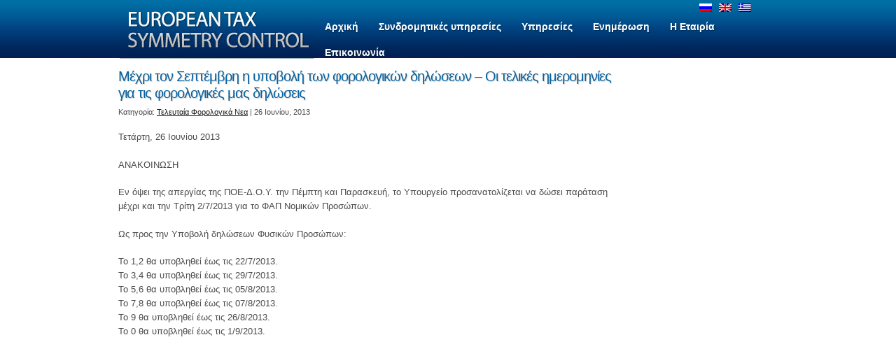

--- FILE ---
content_type: text/html; charset=UTF-8
request_url: https://www.tax-symmetry.gr/2013/06/26/%CE%BC%CE%AD%CF%87%CF%81%CE%B9-%CF%84%CE%BF%CE%BD-%CF%83%CE%B5%CF%80%CF%84%CE%AD%CE%BC%CE%B2%CF%81%CE%B7-%CE%B7-%CF%85%CF%80%CE%BF%CE%B2%CE%BF%CE%BB%CE%AE-%CF%84%CF%89%CE%BD-%CF%86%CE%BF%CF%81%CE%BF/
body_size: 41753
content:
<!DOCTYPE html>
<html lang="el">
<head>
	<title>
	Μέχρι τον Σεπτέμβρη η υποβολή των φορολογικών δηλώσεων &#8211; Οι τελικές ημερομηνίες για τις φορολογικές μας δηλώσεις  |  EUROPEAN TAX SYMMETRY CONTROL	</title>
	<meta name="keywords" content="Λογιστικά,Φορολογικά,Νομικά,Υπηρεσίες,Πληροφορική,Σύμβουλοι Επιχειρήσεων" />
	<meta name="description" content=" &raquo; Μέχρι τον Σεπτέμβρη η υποβολή των φορολογικών δηλώσεων &#8211; Οι τελικές ημερομηνίες για τις φορολογικές μας δηλώσεις | " />
	<meta property="og:image" content="https://www.tax-symmetry.gr/tax-logo.jpg" />

	<meta charset="UTF-8" />
	<link rel="profile" href="http://gmpg.org/xfn/11" />
	<link rel="index" title="EUROPEAN TAX SYMMETRY CONTROL" href="https://www.tax-symmetry.gr/" />
    <link rel="icon" href="https://www.tax-symmetry.gr/wp-content/themes/theme1240/favicon.ico" type="image/x-icon" />
    <link rel="icon" href="https://www.tax-symmetry.gr/wp-content/themes/theme1240/favicon.ico" type="image/x-icon" />
	<link rel="pingback" href="https://www.tax-symmetry.gr/xmlrpc.php" />
	<link rel="alternate" type="application/rss+xml" title="EUROPEAN TAX SYMMETRY CONTROL" href="https://www.tax-symmetry.gr/feed/" />
	<link rel="alternate" type="application/atom+xml" title="EUROPEAN TAX SYMMETRY CONTROL" href="https://www.tax-symmetry.gr/feed/atom/" />
	<!-- The HTML5 Shim is required for older browsers, mainly older versions IE -->
	<!--[if lt IE 9]>
		<script src="http://html5shim.googlecode.com/svn/trunk/html5.js"></script>
	<![endif]-->
  <!--[if lt IE 7]>
    <div style=' clear: both; text-align:center; position: relative;'>
    	<a href="http://www.microsoft.com/windows/internet-explorer/default.aspx?ocid=ie6_countdown_bannercode"><img src="http://www.theie6countdown.com/images/upgrade.jpg" border="0" &nbsp;alt="" /></a>
    </div>
  <![endif]-->
	<link rel="stylesheet" type="text/css" media="all" href="https://www.tax-symmetry.gr/wp-content/themes/theme1240/style.css" />

	<meta name='robots' content='max-image-preview:large' />
	<style>img:is([sizes="auto" i], [sizes^="auto," i]) { contain-intrinsic-size: 3000px 1500px }</style>
	<link rel="alternate" hreflang="el" href="https://www.tax-symmetry.gr/2013/06/26/%ce%bc%ce%ad%cf%87%cf%81%ce%b9-%cf%84%ce%bf%ce%bd-%cf%83%ce%b5%cf%80%cf%84%ce%ad%ce%bc%ce%b2%cf%81%ce%b7-%ce%b7-%cf%85%cf%80%ce%bf%ce%b2%ce%bf%ce%bb%ce%ae-%cf%84%cf%89%ce%bd-%cf%86%ce%bf%cf%81%ce%bf/" />
<link rel="alternate" hreflang="x-default" href="https://www.tax-symmetry.gr/2013/06/26/%ce%bc%ce%ad%cf%87%cf%81%ce%b9-%cf%84%ce%bf%ce%bd-%cf%83%ce%b5%cf%80%cf%84%ce%ad%ce%bc%ce%b2%cf%81%ce%b7-%ce%b7-%cf%85%cf%80%ce%bf%ce%b2%ce%bf%ce%bb%ce%ae-%cf%84%cf%89%ce%bd-%cf%86%ce%bf%cf%81%ce%bf/" />
<link rel="alternate" type="application/rss+xml" title="Ροή RSS &raquo; EUROPEAN TAX SYMMETRY CONTROL" href="https://www.tax-symmetry.gr/feed/" />
<script type="text/javascript">
/* <![CDATA[ */
window._wpemojiSettings = {"baseUrl":"https:\/\/s.w.org\/images\/core\/emoji\/15.0.3\/72x72\/","ext":".png","svgUrl":"https:\/\/s.w.org\/images\/core\/emoji\/15.0.3\/svg\/","svgExt":".svg","source":{"concatemoji":"https:\/\/www.tax-symmetry.gr\/wp-includes\/js\/wp-emoji-release.min.js?ver=2a53e886d865b3891768dcc6a3f671f4"}};
/*! This file is auto-generated */
!function(i,n){var o,s,e;function c(e){try{var t={supportTests:e,timestamp:(new Date).valueOf()};sessionStorage.setItem(o,JSON.stringify(t))}catch(e){}}function p(e,t,n){e.clearRect(0,0,e.canvas.width,e.canvas.height),e.fillText(t,0,0);var t=new Uint32Array(e.getImageData(0,0,e.canvas.width,e.canvas.height).data),r=(e.clearRect(0,0,e.canvas.width,e.canvas.height),e.fillText(n,0,0),new Uint32Array(e.getImageData(0,0,e.canvas.width,e.canvas.height).data));return t.every(function(e,t){return e===r[t]})}function u(e,t,n){switch(t){case"flag":return n(e,"\ud83c\udff3\ufe0f\u200d\u26a7\ufe0f","\ud83c\udff3\ufe0f\u200b\u26a7\ufe0f")?!1:!n(e,"\ud83c\uddfa\ud83c\uddf3","\ud83c\uddfa\u200b\ud83c\uddf3")&&!n(e,"\ud83c\udff4\udb40\udc67\udb40\udc62\udb40\udc65\udb40\udc6e\udb40\udc67\udb40\udc7f","\ud83c\udff4\u200b\udb40\udc67\u200b\udb40\udc62\u200b\udb40\udc65\u200b\udb40\udc6e\u200b\udb40\udc67\u200b\udb40\udc7f");case"emoji":return!n(e,"\ud83d\udc26\u200d\u2b1b","\ud83d\udc26\u200b\u2b1b")}return!1}function f(e,t,n){var r="undefined"!=typeof WorkerGlobalScope&&self instanceof WorkerGlobalScope?new OffscreenCanvas(300,150):i.createElement("canvas"),a=r.getContext("2d",{willReadFrequently:!0}),o=(a.textBaseline="top",a.font="600 32px Arial",{});return e.forEach(function(e){o[e]=t(a,e,n)}),o}function t(e){var t=i.createElement("script");t.src=e,t.defer=!0,i.head.appendChild(t)}"undefined"!=typeof Promise&&(o="wpEmojiSettingsSupports",s=["flag","emoji"],n.supports={everything:!0,everythingExceptFlag:!0},e=new Promise(function(e){i.addEventListener("DOMContentLoaded",e,{once:!0})}),new Promise(function(t){var n=function(){try{var e=JSON.parse(sessionStorage.getItem(o));if("object"==typeof e&&"number"==typeof e.timestamp&&(new Date).valueOf()<e.timestamp+604800&&"object"==typeof e.supportTests)return e.supportTests}catch(e){}return null}();if(!n){if("undefined"!=typeof Worker&&"undefined"!=typeof OffscreenCanvas&&"undefined"!=typeof URL&&URL.createObjectURL&&"undefined"!=typeof Blob)try{var e="postMessage("+f.toString()+"("+[JSON.stringify(s),u.toString(),p.toString()].join(",")+"));",r=new Blob([e],{type:"text/javascript"}),a=new Worker(URL.createObjectURL(r),{name:"wpTestEmojiSupports"});return void(a.onmessage=function(e){c(n=e.data),a.terminate(),t(n)})}catch(e){}c(n=f(s,u,p))}t(n)}).then(function(e){for(var t in e)n.supports[t]=e[t],n.supports.everything=n.supports.everything&&n.supports[t],"flag"!==t&&(n.supports.everythingExceptFlag=n.supports.everythingExceptFlag&&n.supports[t]);n.supports.everythingExceptFlag=n.supports.everythingExceptFlag&&!n.supports.flag,n.DOMReady=!1,n.readyCallback=function(){n.DOMReady=!0}}).then(function(){return e}).then(function(){var e;n.supports.everything||(n.readyCallback(),(e=n.source||{}).concatemoji?t(e.concatemoji):e.wpemoji&&e.twemoji&&(t(e.twemoji),t(e.wpemoji)))}))}((window,document),window._wpemojiSettings);
/* ]]> */
</script>
<style id='wp-emoji-styles-inline-css' type='text/css'>

	img.wp-smiley, img.emoji {
		display: inline !important;
		border: none !important;
		box-shadow: none !important;
		height: 1em !important;
		width: 1em !important;
		margin: 0 0.07em !important;
		vertical-align: -0.1em !important;
		background: none !important;
		padding: 0 !important;
	}
</style>
<link rel='stylesheet' id='wp-block-library-css' href='https://www.tax-symmetry.gr/wp-includes/css/dist/block-library/style.min.css?ver=2a53e886d865b3891768dcc6a3f671f4' type='text/css' media='all' />
<style id='classic-theme-styles-inline-css' type='text/css'>
/*! This file is auto-generated */
.wp-block-button__link{color:#fff;background-color:#32373c;border-radius:9999px;box-shadow:none;text-decoration:none;padding:calc(.667em + 2px) calc(1.333em + 2px);font-size:1.125em}.wp-block-file__button{background:#32373c;color:#fff;text-decoration:none}
</style>
<style id='global-styles-inline-css' type='text/css'>
:root{--wp--preset--aspect-ratio--square: 1;--wp--preset--aspect-ratio--4-3: 4/3;--wp--preset--aspect-ratio--3-4: 3/4;--wp--preset--aspect-ratio--3-2: 3/2;--wp--preset--aspect-ratio--2-3: 2/3;--wp--preset--aspect-ratio--16-9: 16/9;--wp--preset--aspect-ratio--9-16: 9/16;--wp--preset--color--black: #000000;--wp--preset--color--cyan-bluish-gray: #abb8c3;--wp--preset--color--white: #ffffff;--wp--preset--color--pale-pink: #f78da7;--wp--preset--color--vivid-red: #cf2e2e;--wp--preset--color--luminous-vivid-orange: #ff6900;--wp--preset--color--luminous-vivid-amber: #fcb900;--wp--preset--color--light-green-cyan: #7bdcb5;--wp--preset--color--vivid-green-cyan: #00d084;--wp--preset--color--pale-cyan-blue: #8ed1fc;--wp--preset--color--vivid-cyan-blue: #0693e3;--wp--preset--color--vivid-purple: #9b51e0;--wp--preset--gradient--vivid-cyan-blue-to-vivid-purple: linear-gradient(135deg,rgba(6,147,227,1) 0%,rgb(155,81,224) 100%);--wp--preset--gradient--light-green-cyan-to-vivid-green-cyan: linear-gradient(135deg,rgb(122,220,180) 0%,rgb(0,208,130) 100%);--wp--preset--gradient--luminous-vivid-amber-to-luminous-vivid-orange: linear-gradient(135deg,rgba(252,185,0,1) 0%,rgba(255,105,0,1) 100%);--wp--preset--gradient--luminous-vivid-orange-to-vivid-red: linear-gradient(135deg,rgba(255,105,0,1) 0%,rgb(207,46,46) 100%);--wp--preset--gradient--very-light-gray-to-cyan-bluish-gray: linear-gradient(135deg,rgb(238,238,238) 0%,rgb(169,184,195) 100%);--wp--preset--gradient--cool-to-warm-spectrum: linear-gradient(135deg,rgb(74,234,220) 0%,rgb(151,120,209) 20%,rgb(207,42,186) 40%,rgb(238,44,130) 60%,rgb(251,105,98) 80%,rgb(254,248,76) 100%);--wp--preset--gradient--blush-light-purple: linear-gradient(135deg,rgb(255,206,236) 0%,rgb(152,150,240) 100%);--wp--preset--gradient--blush-bordeaux: linear-gradient(135deg,rgb(254,205,165) 0%,rgb(254,45,45) 50%,rgb(107,0,62) 100%);--wp--preset--gradient--luminous-dusk: linear-gradient(135deg,rgb(255,203,112) 0%,rgb(199,81,192) 50%,rgb(65,88,208) 100%);--wp--preset--gradient--pale-ocean: linear-gradient(135deg,rgb(255,245,203) 0%,rgb(182,227,212) 50%,rgb(51,167,181) 100%);--wp--preset--gradient--electric-grass: linear-gradient(135deg,rgb(202,248,128) 0%,rgb(113,206,126) 100%);--wp--preset--gradient--midnight: linear-gradient(135deg,rgb(2,3,129) 0%,rgb(40,116,252) 100%);--wp--preset--font-size--small: 13px;--wp--preset--font-size--medium: 20px;--wp--preset--font-size--large: 36px;--wp--preset--font-size--x-large: 42px;--wp--preset--spacing--20: 0.44rem;--wp--preset--spacing--30: 0.67rem;--wp--preset--spacing--40: 1rem;--wp--preset--spacing--50: 1.5rem;--wp--preset--spacing--60: 2.25rem;--wp--preset--spacing--70: 3.38rem;--wp--preset--spacing--80: 5.06rem;--wp--preset--shadow--natural: 6px 6px 9px rgba(0, 0, 0, 0.2);--wp--preset--shadow--deep: 12px 12px 50px rgba(0, 0, 0, 0.4);--wp--preset--shadow--sharp: 6px 6px 0px rgba(0, 0, 0, 0.2);--wp--preset--shadow--outlined: 6px 6px 0px -3px rgba(255, 255, 255, 1), 6px 6px rgba(0, 0, 0, 1);--wp--preset--shadow--crisp: 6px 6px 0px rgba(0, 0, 0, 1);}:where(.is-layout-flex){gap: 0.5em;}:where(.is-layout-grid){gap: 0.5em;}body .is-layout-flex{display: flex;}.is-layout-flex{flex-wrap: wrap;align-items: center;}.is-layout-flex > :is(*, div){margin: 0;}body .is-layout-grid{display: grid;}.is-layout-grid > :is(*, div){margin: 0;}:where(.wp-block-columns.is-layout-flex){gap: 2em;}:where(.wp-block-columns.is-layout-grid){gap: 2em;}:where(.wp-block-post-template.is-layout-flex){gap: 1.25em;}:where(.wp-block-post-template.is-layout-grid){gap: 1.25em;}.has-black-color{color: var(--wp--preset--color--black) !important;}.has-cyan-bluish-gray-color{color: var(--wp--preset--color--cyan-bluish-gray) !important;}.has-white-color{color: var(--wp--preset--color--white) !important;}.has-pale-pink-color{color: var(--wp--preset--color--pale-pink) !important;}.has-vivid-red-color{color: var(--wp--preset--color--vivid-red) !important;}.has-luminous-vivid-orange-color{color: var(--wp--preset--color--luminous-vivid-orange) !important;}.has-luminous-vivid-amber-color{color: var(--wp--preset--color--luminous-vivid-amber) !important;}.has-light-green-cyan-color{color: var(--wp--preset--color--light-green-cyan) !important;}.has-vivid-green-cyan-color{color: var(--wp--preset--color--vivid-green-cyan) !important;}.has-pale-cyan-blue-color{color: var(--wp--preset--color--pale-cyan-blue) !important;}.has-vivid-cyan-blue-color{color: var(--wp--preset--color--vivid-cyan-blue) !important;}.has-vivid-purple-color{color: var(--wp--preset--color--vivid-purple) !important;}.has-black-background-color{background-color: var(--wp--preset--color--black) !important;}.has-cyan-bluish-gray-background-color{background-color: var(--wp--preset--color--cyan-bluish-gray) !important;}.has-white-background-color{background-color: var(--wp--preset--color--white) !important;}.has-pale-pink-background-color{background-color: var(--wp--preset--color--pale-pink) !important;}.has-vivid-red-background-color{background-color: var(--wp--preset--color--vivid-red) !important;}.has-luminous-vivid-orange-background-color{background-color: var(--wp--preset--color--luminous-vivid-orange) !important;}.has-luminous-vivid-amber-background-color{background-color: var(--wp--preset--color--luminous-vivid-amber) !important;}.has-light-green-cyan-background-color{background-color: var(--wp--preset--color--light-green-cyan) !important;}.has-vivid-green-cyan-background-color{background-color: var(--wp--preset--color--vivid-green-cyan) !important;}.has-pale-cyan-blue-background-color{background-color: var(--wp--preset--color--pale-cyan-blue) !important;}.has-vivid-cyan-blue-background-color{background-color: var(--wp--preset--color--vivid-cyan-blue) !important;}.has-vivid-purple-background-color{background-color: var(--wp--preset--color--vivid-purple) !important;}.has-black-border-color{border-color: var(--wp--preset--color--black) !important;}.has-cyan-bluish-gray-border-color{border-color: var(--wp--preset--color--cyan-bluish-gray) !important;}.has-white-border-color{border-color: var(--wp--preset--color--white) !important;}.has-pale-pink-border-color{border-color: var(--wp--preset--color--pale-pink) !important;}.has-vivid-red-border-color{border-color: var(--wp--preset--color--vivid-red) !important;}.has-luminous-vivid-orange-border-color{border-color: var(--wp--preset--color--luminous-vivid-orange) !important;}.has-luminous-vivid-amber-border-color{border-color: var(--wp--preset--color--luminous-vivid-amber) !important;}.has-light-green-cyan-border-color{border-color: var(--wp--preset--color--light-green-cyan) !important;}.has-vivid-green-cyan-border-color{border-color: var(--wp--preset--color--vivid-green-cyan) !important;}.has-pale-cyan-blue-border-color{border-color: var(--wp--preset--color--pale-cyan-blue) !important;}.has-vivid-cyan-blue-border-color{border-color: var(--wp--preset--color--vivid-cyan-blue) !important;}.has-vivid-purple-border-color{border-color: var(--wp--preset--color--vivid-purple) !important;}.has-vivid-cyan-blue-to-vivid-purple-gradient-background{background: var(--wp--preset--gradient--vivid-cyan-blue-to-vivid-purple) !important;}.has-light-green-cyan-to-vivid-green-cyan-gradient-background{background: var(--wp--preset--gradient--light-green-cyan-to-vivid-green-cyan) !important;}.has-luminous-vivid-amber-to-luminous-vivid-orange-gradient-background{background: var(--wp--preset--gradient--luminous-vivid-amber-to-luminous-vivid-orange) !important;}.has-luminous-vivid-orange-to-vivid-red-gradient-background{background: var(--wp--preset--gradient--luminous-vivid-orange-to-vivid-red) !important;}.has-very-light-gray-to-cyan-bluish-gray-gradient-background{background: var(--wp--preset--gradient--very-light-gray-to-cyan-bluish-gray) !important;}.has-cool-to-warm-spectrum-gradient-background{background: var(--wp--preset--gradient--cool-to-warm-spectrum) !important;}.has-blush-light-purple-gradient-background{background: var(--wp--preset--gradient--blush-light-purple) !important;}.has-blush-bordeaux-gradient-background{background: var(--wp--preset--gradient--blush-bordeaux) !important;}.has-luminous-dusk-gradient-background{background: var(--wp--preset--gradient--luminous-dusk) !important;}.has-pale-ocean-gradient-background{background: var(--wp--preset--gradient--pale-ocean) !important;}.has-electric-grass-gradient-background{background: var(--wp--preset--gradient--electric-grass) !important;}.has-midnight-gradient-background{background: var(--wp--preset--gradient--midnight) !important;}.has-small-font-size{font-size: var(--wp--preset--font-size--small) !important;}.has-medium-font-size{font-size: var(--wp--preset--font-size--medium) !important;}.has-large-font-size{font-size: var(--wp--preset--font-size--large) !important;}.has-x-large-font-size{font-size: var(--wp--preset--font-size--x-large) !important;}
:where(.wp-block-post-template.is-layout-flex){gap: 1.25em;}:where(.wp-block-post-template.is-layout-grid){gap: 1.25em;}
:where(.wp-block-columns.is-layout-flex){gap: 2em;}:where(.wp-block-columns.is-layout-grid){gap: 2em;}
:root :where(.wp-block-pullquote){font-size: 1.5em;line-height: 1.6;}
</style>
<link rel='stylesheet' id='wpml-legacy-dropdown-0-css' href='https://www.tax-symmetry.gr/wp-content/plugins/sitepress-multilingual-cms/templates/language-switchers/legacy-dropdown/style.min.css?ver=1' type='text/css' media='all' />
<style id='wpml-legacy-dropdown-0-inline-css' type='text/css'>
.wpml-ls-statics-shortcode_actions, .wpml-ls-statics-shortcode_actions .wpml-ls-sub-menu, .wpml-ls-statics-shortcode_actions a {border-color:#cdcdcd;}.wpml-ls-statics-shortcode_actions a, .wpml-ls-statics-shortcode_actions .wpml-ls-sub-menu a, .wpml-ls-statics-shortcode_actions .wpml-ls-sub-menu a:link, .wpml-ls-statics-shortcode_actions li:not(.wpml-ls-current-language) .wpml-ls-link, .wpml-ls-statics-shortcode_actions li:not(.wpml-ls-current-language) .wpml-ls-link:link {color:#444444;background-color:#ffffff;}.wpml-ls-statics-shortcode_actions a, .wpml-ls-statics-shortcode_actions .wpml-ls-sub-menu a:hover,.wpml-ls-statics-shortcode_actions .wpml-ls-sub-menu a:focus, .wpml-ls-statics-shortcode_actions .wpml-ls-sub-menu a:link:hover, .wpml-ls-statics-shortcode_actions .wpml-ls-sub-menu a:link:focus {color:#000000;background-color:#eeeeee;}.wpml-ls-statics-shortcode_actions .wpml-ls-current-language > a {color:#444444;background-color:#ffffff;}.wpml-ls-statics-shortcode_actions .wpml-ls-current-language:hover>a, .wpml-ls-statics-shortcode_actions .wpml-ls-current-language>a:focus {color:#000000;background-color:#eeeeee;}
</style>
<link rel='stylesheet' id='wp-pagenavi-css' href='https://www.tax-symmetry.gr/wp-content/plugins/wp-pagenavi/pagenavi-css.css?ver=2.70' type='text/css' media='all' />
<script type="text/javascript" src="https://www.tax-symmetry.gr/wp-content/themes/theme1240/js/jquery-1.5.1.min.js?ver=1.5.1" id="jquery-js"></script>
<script type="text/javascript" src="https://www.tax-symmetry.gr/wp-content/themes/theme1240/js/superfish.js?ver=1.4.8" id="superfish-js"></script>
<script type="text/javascript" src="https://www.tax-symmetry.gr/wp-content/themes/theme1240/js/supersubs.js?ver=0.2b" id="supersubs-js"></script>
<script type="text/javascript" src="https://www.tax-symmetry.gr/wp-content/themes/theme1240/js/jquery.nivo.slider.pack.js?ver=2.4" id="nivo-js"></script>
<script type="text/javascript" src="https://www.tax-symmetry.gr/wp-content/themes/theme1240/js/styleswitcher.js?ver=2a53e886d865b3891768dcc6a3f671f4" id="styleswitcher-js"></script>
<script type="text/javascript" src="https://www.tax-symmetry.gr/wp-content/plugins/sitepress-multilingual-cms/templates/language-switchers/legacy-dropdown/script.min.js?ver=1" id="wpml-legacy-dropdown-0-js"></script>
<link rel="https://api.w.org/" href="https://www.tax-symmetry.gr/wp-json/" /><link rel="alternate" title="JSON" type="application/json" href="https://www.tax-symmetry.gr/wp-json/wp/v2/posts/1912" /><link rel="EditURI" type="application/rsd+xml" title="RSD" href="https://www.tax-symmetry.gr/xmlrpc.php?rsd" />

<link rel="canonical" href="https://www.tax-symmetry.gr/2013/06/26/%ce%bc%ce%ad%cf%87%cf%81%ce%b9-%cf%84%ce%bf%ce%bd-%cf%83%ce%b5%cf%80%cf%84%ce%ad%ce%bc%ce%b2%cf%81%ce%b7-%ce%b7-%cf%85%cf%80%ce%bf%ce%b2%ce%bf%ce%bb%ce%ae-%cf%84%cf%89%ce%bd-%cf%86%ce%bf%cf%81%ce%bf/" />
<link rel='shortlink' href='https://www.tax-symmetry.gr/?p=1912' />
<link rel="alternate" title="oEmbed (JSON)" type="application/json+oembed" href="https://www.tax-symmetry.gr/wp-json/oembed/1.0/embed?url=https%3A%2F%2Fwww.tax-symmetry.gr%2F2013%2F06%2F26%2F%25ce%25bc%25ce%25ad%25cf%2587%25cf%2581%25ce%25b9-%25cf%2584%25ce%25bf%25ce%25bd-%25cf%2583%25ce%25b5%25cf%2580%25cf%2584%25ce%25ad%25ce%25bc%25ce%25b2%25cf%2581%25ce%25b7-%25ce%25b7-%25cf%2585%25cf%2580%25ce%25bf%25ce%25b2%25ce%25bf%25ce%25bb%25ce%25ae-%25cf%2584%25cf%2589%25ce%25bd-%25cf%2586%25ce%25bf%25cf%2581%25ce%25bf%2F" />
<link rel="alternate" title="oEmbed (XML)" type="text/xml+oembed" href="https://www.tax-symmetry.gr/wp-json/oembed/1.0/embed?url=https%3A%2F%2Fwww.tax-symmetry.gr%2F2013%2F06%2F26%2F%25ce%25bc%25ce%25ad%25cf%2587%25cf%2581%25ce%25b9-%25cf%2584%25ce%25bf%25ce%25bd-%25cf%2583%25ce%25b5%25cf%2580%25cf%2584%25ce%25ad%25ce%25bc%25ce%25b2%25cf%2581%25ce%25b7-%25ce%25b7-%25cf%2585%25cf%2580%25ce%25bf%25ce%25b2%25ce%25bf%25ce%25bb%25ce%25ae-%25cf%2584%25cf%2589%25ce%25bd-%25cf%2586%25ce%25bf%25cf%2581%25ce%25bf%2F&#038;format=xml" />
<meta name="generator" content="WPML ver:4.6.15 stt:1,13,47;" />
<!-- ## NXS/OG ## --><!-- ## NXSOGTAGS ## --><!-- ## NXS/OG ## -->
  <!--[if lt IE 9]>
  <style type="text/css">
    .sf-menu li ul,
    .wpcf7-form p.field input,
    .wpcf7-form textarea,
    #searchform .searching,
    #post-author,
    .reply a,
    #commentform input[type=text],
    #commentform textarea {
      behavior:url(https://www.tax-symmetry.gr/wp-content/themes/theme1240/PIE.php)
      }
  </style>
  <link rel="stylesheet" type="text/css" media="all" href="https://www.tax-symmetry.gr/wp-content/themes/theme1240/css/ie_style.css" />
  <script type="text/javascript">
  	jQuery(function(){
		jQuery("#widget-footer ul > li.widget-area:last-child").css("width","229px");
	});
  </script>  
  <![endif]-->
  
  <script type="text/javascript">
  	// initialise plugins
		jQuery(function(){
			// main navigation init
			jQuery('ul.sf-menu').supersubs({ 
				  minWidth:    10,   // minimum width of sub-menus in em units 
				  maxWidth:    100,   // maximum width of sub-menus in em units 
				  extraWidth:  1     // extra width can ensure lines don't sometimes turn over 
								 // due to slight rounding differences and font-family 
			}).superfish();
			jQuery('ul.sf-menu').superfish({
				delay:       1000, 		// one second delay on mouseout 
				animation:   {opacity:'false',height:'show'}, // fade-in and slide-down animation 
				speed:       'normal',  // faster animation speed 
				autoArrows:  false,        // generation of arrow mark-up (for submenu) 
				dropShadows: false    // drop shadows (for submenu)
			});
			
			// slide border
			jQuery('#slider-wrapper .container').prepend('<span id="slide-border"></span>');
		});
		jQuery(window).load(function() {
			// nivoslider init
			jQuery('#slider').nivoSlider({
				effect: 'sliceDown',
				animSpeed:500,
				pauseTime:5000,
				startSlide:0,
				slices:15,
				directionNav:true,
				directionNavHide:false,
				controlNav:true,
				controlNavThumbs:false,
				keyboardNav:true,
				pauseOnHover:true,
				captionOpacity:1			});
		});

  var _gaq = _gaq || [];
  _gaq.push(['_setAccount', 'UA-3168705-16']);
  _gaq.push(['_trackPageview']);

  (function() {
    var ga = document.createElement('script'); ga.type = 'text/javascript'; ga.async = true;
    ga.src = ('https:' == document.location.protocol ? 'https://ssl' : 'http://www') + '.google-analytics.com/ga.js';
    var s = document.getElementsByTagName('script')[0]; s.parentNode.insertBefore(ga, s);
  })();
</script>
  <!-- Custom CSS -->
  	</head>
<body class="post-template-default single single-post postid-1912 single-format-standard cat-17-id">
<div id="main">
	<header id="header">
		<div class="container top clearfix">
      	   <div class="logo"><a href="https://www.tax-symmetry.gr/"><img src="https://www.tax-symmetry.gr/wp-content/themes/theme1240/images/logo.png" alt="EUROPEAN TAX SYMMETRY CONTROL" title="" border="0"></a></div>
<div id="menu_lang_box" ><a href="https://www.tax-symmetry.gr/ru/"><img src="https://www.tax-symmetry.gr/wp-content/plugins/sitepress-multilingual-cms/res/flags/ru.png" height="12" alt="ru" width="18" /></a><a href="https://www.tax-symmetry.gr/en/"><img src="https://www.tax-symmetry.gr/wp-content/plugins/sitepress-multilingual-cms/res/flags/en.png" height="12" alt="en" width="18" /></a><img src="https://www.tax-symmetry.gr/wp-content/plugins/sitepress-multilingual-cms/res/flags/el.png" height="12" alt="el" width="18" /></div>             
		   <nav class="primary">
		      <ul id="topnav" class="sf-menu"><li id="menu-item-442" class="menu-item menu-item-type-custom menu-item-object-custom menu-item-home"><a href="https://www.tax-symmetry.gr"><span><b>Αρχική</b></span></a></li>
<li id="menu-item-3541" class="menu-item menu-item-type-post_type menu-item-object-page menu-item-has-children"><a href="https://www.tax-symmetry.gr/%cf%83%cf%85%ce%bd%ce%b4%cf%81%ce%bf%ce%bc%ce%b7%cf%84%ce%b9%ce%ba%ce%ad%cf%82-%cf%85%cf%80%ce%b7%cf%81%ce%b5%cf%83%ce%af%ce%b5%cf%82/"><span><b>Συνδρομητικές υπηρεσίες</b></span></a>
<ul class="sub-menu">
	<li id="menu-item-3544" class="menu-item menu-item-type-post_type menu-item-object-page"><a href="https://www.tax-symmetry.gr/%cf%83%cf%85%ce%bd%ce%b4%cf%81%ce%bf%ce%bc%ce%b7%cf%84%ce%b9%ce%ba%ce%ad%cf%82-%cf%85%cf%80%ce%b7%cf%81%ce%b5%cf%83%ce%af%ce%b5%cf%82/%cf%80%ce%b1%ce%ba%ce%ad%cf%84%ce%b1-%cf%80%ce%b1%cf%81%ce%bf%cf%87%cf%8e%ce%bd-%ce%b3%ce%b9%ce%b1-%ce%b9%ce%b4%ce%b9%cf%8e%cf%84%ce%b7/">Πακέτα παροχών για Ιδιώτη</a></li>
	<li id="menu-item-3542" class="menu-item menu-item-type-post_type menu-item-object-page"><a href="https://www.tax-symmetry.gr/%cf%83%cf%85%ce%bd%ce%b4%cf%81%ce%bf%ce%bc%ce%b7%cf%84%ce%b9%ce%ba%ce%ad%cf%82-%cf%85%cf%80%ce%b7%cf%81%ce%b5%cf%83%ce%af%ce%b5%cf%82/%cf%80%ce%b1%ce%ba%ce%ad%cf%84%ce%b1-%cf%80%ce%b1%cf%81%ce%bf%cf%87%cf%8e%ce%bd-%ce%b3%ce%b9%ce%b1-%ce%b5%ce%bb%ce%b5%cf%8d%ce%b8%ce%b5%cf%81%ce%bf-%ce%b5%cf%80%ce%b1%ce%b3%ce%b3%ce%b5%ce%bb%ce%bc/">Πακέτα παροχών για Ελεύθερο Επαγγελματία</a></li>
	<li id="menu-item-3543" class="menu-item menu-item-type-post_type menu-item-object-page"><a href="https://www.tax-symmetry.gr/%cf%83%cf%85%ce%bd%ce%b4%cf%81%ce%bf%ce%bc%ce%b7%cf%84%ce%b9%ce%ba%ce%ad%cf%82-%cf%85%cf%80%ce%b7%cf%81%ce%b5%cf%83%ce%af%ce%b5%cf%82/%cf%80%ce%b1%ce%ba%ce%ad%cf%84%ce%b1-%cf%80%ce%b1%cf%81%ce%bf%cf%87%cf%8e%ce%bd-%ce%b3%ce%b9%ce%b1-%ce%b5%cf%80%ce%b9%cf%87%ce%b5%ce%af%cf%81%ce%b7%cf%83%ce%b7/">Πακέτα παροχών για Επιχείρηση</a></li>
	<li id="menu-item-3545" class="menu-item menu-item-type-post_type menu-item-object-page"><a href="https://www.tax-symmetry.gr/%cf%83%cf%85%cf%87%ce%bd%ce%b5%cf%83-%ce%b5%cf%81%cf%89%cf%84%ce%b7%cf%83%ce%b5%ce%b9%cf%83-%ce%b1%cf%80%ce%b1%ce%bd%cf%84%ce%b7%cf%83%ce%b5%ce%b9%cf%83/">Συχνές Ερωτήσεις &#8211; Απαντήσεις</a></li>
</ul>
</li>
<li id="menu-item-443" class="menu-item menu-item-type-custom menu-item-object-custom menu-item-has-children"><a href="#"><span><b>Υπηρεσίες</b></span></a>
<ul class="sub-menu">
	<li id="menu-item-446" class="menu-item menu-item-type-custom menu-item-object-custom menu-item-has-children"><a href="#">Για Επιχειρήσεις</a>
	<ul class="sub-menu">
		<li id="menu-item-525" class="menu-item menu-item-type-post_type menu-item-object-page"><a href="https://www.tax-symmetry.gr/%cf%85%cf%80%ce%b7%cf%81%ce%b5%cf%83%ce%af%ce%b5%cf%82/%ce%b3%ce%b9%ce%b1-%ce%b5%cf%80%ce%b9%cf%87%ce%b5%ce%b9%cf%81%ce%ae%cf%83%ce%b5%ce%b9%cf%82/%cf%86%ce%bf%cf%81%ce%bf%ce%bb%ce%bf%ce%b3%ce%b9%ce%ba%ce%ad%cf%82/">Φορολογικές</a></li>
		<li id="menu-item-524" class="menu-item menu-item-type-post_type menu-item-object-page"><a href="https://www.tax-symmetry.gr/%cf%85%cf%80%ce%b7%cf%81%ce%b5%cf%83%ce%af%ce%b5%cf%82/%ce%b3%ce%b9%ce%b1-%ce%b5%cf%80%ce%b9%cf%87%ce%b5%ce%b9%cf%81%ce%ae%cf%83%ce%b5%ce%b9%cf%82/%ce%bb%ce%bf%ce%b3%ce%b9%cf%83%cf%84%ce%b9%ce%ba%ce%ad%cf%82/">Λογιστικές</a></li>
		<li id="menu-item-523" class="menu-item menu-item-type-post_type menu-item-object-page"><a href="https://www.tax-symmetry.gr/%cf%85%cf%80%ce%b7%cf%81%ce%b5%cf%83%ce%af%ce%b5%cf%82/%ce%b3%ce%b9%ce%b1-%ce%b5%cf%80%ce%b9%cf%87%ce%b5%ce%b9%cf%81%ce%ae%cf%83%ce%b5%ce%b9%cf%82/%ce%ad%ce%bb%ce%b5%ce%b3%cf%87%ce%bf%cf%82/">Έλεγχος</a></li>
		<li id="menu-item-526" class="menu-item menu-item-type-post_type menu-item-object-page"><a href="https://www.tax-symmetry.gr/%cf%85%cf%80%ce%b7%cf%81%ce%b5%cf%83%ce%af%ce%b5%cf%82/%ce%b3%ce%b9%ce%b1-%ce%b5%cf%80%ce%b9%cf%87%ce%b5%ce%b9%cf%81%ce%ae%cf%83%ce%b5%ce%b9%cf%82/%ce%b1%cf%80%ce%bf%ce%b8%ce%ae%ce%ba%ce%b7/">Αποθήκη</a></li>
		<li id="menu-item-522" class="menu-item menu-item-type-post_type menu-item-object-page"><a href="https://www.tax-symmetry.gr/%cf%85%cf%80%ce%b7%cf%81%ce%b5%cf%83%ce%af%ce%b5%cf%82/%ce%b3%ce%b9%ce%b1-%ce%b5%cf%80%ce%b9%cf%87%ce%b5%ce%b9%cf%81%ce%ae%cf%83%ce%b5%ce%b9%cf%82/%ce%bd%ce%bf%ce%bc%ce%b9%ce%ba%ce%ad%cf%82-%cf%85%cf%80%ce%b7%cf%81%ce%b5%cf%83%ce%af%ce%b5%cf%82/">Νομικές Υπηρεσίες</a></li>
		<li id="menu-item-521" class="menu-item menu-item-type-post_type menu-item-object-page"><a href="https://www.tax-symmetry.gr/%cf%85%cf%80%ce%b7%cf%81%ce%b5%cf%83%ce%af%ce%b5%cf%82/%ce%b3%ce%b9%ce%b1-%ce%b5%cf%80%ce%b9%cf%87%ce%b5%ce%b9%cf%81%ce%ae%cf%83%ce%b5%ce%b9%cf%82/%cf%85%cf%80%ce%b7%cf%81%ce%b5%cf%83%ce%af%ce%b5%cf%82-%cf%80%ce%bb%ce%b7%cf%81%ce%bf%cf%86%ce%bf%cf%81%ce%b9%ce%ba%ce%ae%cf%82/">Υπηρεσίες Πληροφορικής</a></li>
		<li id="menu-item-520" class="menu-item menu-item-type-post_type menu-item-object-page"><a href="https://www.tax-symmetry.gr/%cf%85%cf%80%ce%b7%cf%81%ce%b5%cf%83%ce%af%ce%b5%cf%82/%ce%b3%ce%b9%ce%b1-%ce%b5%cf%80%ce%b9%cf%87%ce%b5%ce%b9%cf%81%ce%ae%cf%83%ce%b5%ce%b9%cf%82/%cf%83%cf%8d%ce%bc%ce%b2%ce%bf%cf%85%ce%bb%ce%bf%ce%b9-%ce%b5%cf%80%ce%b9%cf%87%ce%b5%ce%b9%cf%81%ce%ae%cf%83%ce%b5%cf%89%ce%bd/">Σύμβουλοι Επιχειρήσεων</a></li>
		<li id="menu-item-519" class="menu-item menu-item-type-post_type menu-item-object-page"><a href="https://www.tax-symmetry.gr/%cf%85%cf%80%ce%b7%cf%81%ce%b5%cf%83%ce%af%ce%b5%cf%82/%ce%b3%ce%b9%ce%b1-%ce%b5%cf%80%ce%b9%cf%87%ce%b5%ce%b9%cf%81%ce%ae%cf%83%ce%b5%ce%b9%cf%82/%ce%bc%ce%b9%cf%83%ce%b8%ce%bf%ce%b4%ce%bf%cf%83%ce%af%ce%b1/">Μισθοδοσία</a></li>
		<li id="menu-item-518" class="menu-item menu-item-type-post_type menu-item-object-page"><a href="https://www.tax-symmetry.gr/%cf%85%cf%80%ce%b7%cf%81%ce%b5%cf%83%ce%af%ce%b5%cf%82/%ce%b3%ce%b9%ce%b1-%ce%b5%cf%80%ce%b9%cf%87%ce%b5%ce%b9%cf%81%ce%ae%cf%83%ce%b5%ce%b9%cf%82/%ce%b1%cf%83%cf%86%ce%b1%ce%bb%ce%b9%cf%83%cf%84%ce%b9%ce%ba%ce%ac/">Ασφαλιστικά</a></li>
		<li id="menu-item-517" class="menu-item menu-item-type-post_type menu-item-object-page"><a href="https://www.tax-symmetry.gr/%cf%85%cf%80%ce%b7%cf%81%ce%b5%cf%83%ce%af%ce%b5%cf%82/%ce%b3%ce%b9%ce%b1-%ce%b5%cf%80%ce%b9%cf%87%ce%b5%ce%b9%cf%81%ce%ae%cf%83%ce%b5%ce%b9%cf%82/%cf%86%ce%bf%cf%81%ce%bf%ce%bb%ce%bf%ce%b3%ce%b9%ce%ba%ce%ad%cf%82-%ce%b4%ce%b7%ce%bb%cf%8e%cf%83%ce%b5%ce%b9%cf%82/">Φορολογικές Δηλώσεις</a></li>
		<li id="menu-item-516" class="menu-item menu-item-type-post_type menu-item-object-page"><a href="https://www.tax-symmetry.gr/%cf%85%cf%80%ce%b7%cf%81%ce%b5%cf%83%ce%af%ce%b5%cf%82/%ce%b3%ce%b9%ce%b1-%ce%b5%cf%80%ce%b9%cf%87%ce%b5%ce%b9%cf%81%ce%ae%cf%83%ce%b5%ce%b9%cf%82/%ce%b5%cf%80%ce%b5%ce%bd%ce%b4%cf%8d%cf%83%ce%b5%ce%b9%cf%82/">Επενδύσεις</a></li>
		<li id="menu-item-1135" class="menu-item menu-item-type-post_type menu-item-object-page"><a href="https://www.tax-symmetry.gr/%cf%85%cf%80%ce%b7%cf%81%ce%b5%cf%83%ce%af%ce%b5%cf%82/%ce%b3%ce%b9%ce%b1-%ce%b5%cf%80%ce%b9%cf%87%ce%b5%ce%b9%cf%81%ce%ae%cf%83%ce%b5%ce%b9%cf%82/%ce%b5%ce%ba%cf%84%ce%b5%ce%bb%cf%89%ce%bd%ce%b9%cf%83%ce%bc%ce%bf%ce%af/">Εκτελωνισμοί</a></li>
	</ul>
</li>
	<li id="menu-item-444" class="menu-item menu-item-type-custom menu-item-object-custom menu-item-has-children"><a href="#">Για Επιχειρηματίες</a>
	<ul class="sub-menu">
		<li id="menu-item-588" class="menu-item menu-item-type-post_type menu-item-object-page"><a href="https://www.tax-symmetry.gr/%cf%85%cf%80%ce%b7%cf%81%ce%b5%cf%83%ce%af%ce%b5%cf%82/%cf%85%cf%80%ce%b7%cf%81%ce%b5%cf%83%ce%af%ce%b5%cf%82-%ce%b3%ce%b9%ce%b1-%ce%b5%cf%80%ce%b9%cf%87%ce%b5%ce%b9%cf%81%ce%b7%ce%bc%ce%b1%cf%84%ce%af%ce%b5%cf%82/%ce%bb%ce%bf%ce%b3%ce%b9%cf%83%cf%84%ce%b9%ce%ba%ce%ad%cf%82/">Λογιστικές</a></li>
		<li id="menu-item-587" class="menu-item menu-item-type-post_type menu-item-object-page"><a href="https://www.tax-symmetry.gr/%cf%85%cf%80%ce%b7%cf%81%ce%b5%cf%83%ce%af%ce%b5%cf%82/%cf%85%cf%80%ce%b7%cf%81%ce%b5%cf%83%ce%af%ce%b5%cf%82-%ce%b3%ce%b9%ce%b1-%ce%b5%cf%80%ce%b9%cf%87%ce%b5%ce%b9%cf%81%ce%b7%ce%bc%ce%b1%cf%84%ce%af%ce%b5%cf%82/%ce%ad%ce%bb%ce%b5%ce%b3%cf%87%ce%bf%cf%82/">Έλεγχος</a></li>
		<li id="menu-item-586" class="menu-item menu-item-type-post_type menu-item-object-page"><a href="https://www.tax-symmetry.gr/%cf%85%cf%80%ce%b7%cf%81%ce%b5%cf%83%ce%af%ce%b5%cf%82/%cf%85%cf%80%ce%b7%cf%81%ce%b5%cf%83%ce%af%ce%b5%cf%82-%ce%b3%ce%b9%ce%b1-%ce%b5%cf%80%ce%b9%cf%87%ce%b5%ce%b9%cf%81%ce%b7%ce%bc%ce%b1%cf%84%ce%af%ce%b5%cf%82/%cf%85%cf%80%ce%b7%cf%81%ce%b5%cf%83%ce%af%ce%b5%cf%82-%cf%80%ce%bb%ce%b7%cf%81%ce%bf%cf%86%ce%bf%cf%81%ce%b9%ce%ba%ce%ae%cf%82/">Υπηρεσίες Πληροφορικής</a></li>
		<li id="menu-item-585" class="menu-item menu-item-type-post_type menu-item-object-page"><a href="https://www.tax-symmetry.gr/%cf%85%cf%80%ce%b7%cf%81%ce%b5%cf%83%ce%af%ce%b5%cf%82/%cf%85%cf%80%ce%b7%cf%81%ce%b5%cf%83%ce%af%ce%b5%cf%82-%ce%b3%ce%b9%ce%b1-%ce%b5%cf%80%ce%b9%cf%87%ce%b5%ce%b9%cf%81%ce%b7%ce%bc%ce%b1%cf%84%ce%af%ce%b5%cf%82/%cf%83%cf%8d%ce%bc%ce%b2%ce%bf%cf%85%ce%bb%ce%bf%ce%b9-%ce%b5%cf%80%ce%b9%cf%87%ce%b5%ce%b9%cf%81%ce%ae%cf%83%ce%b5%cf%89%ce%bd/">Σύμβουλοι Επιχειρήσεων</a></li>
		<li id="menu-item-584" class="menu-item menu-item-type-post_type menu-item-object-page"><a href="https://www.tax-symmetry.gr/%cf%85%cf%80%ce%b7%cf%81%ce%b5%cf%83%ce%af%ce%b5%cf%82/%cf%85%cf%80%ce%b7%cf%81%ce%b5%cf%83%ce%af%ce%b5%cf%82-%ce%b3%ce%b9%ce%b1-%ce%b5%cf%80%ce%b9%cf%87%ce%b5%ce%b9%cf%81%ce%b7%ce%bc%ce%b1%cf%84%ce%af%ce%b5%cf%82/%ce%bc%ce%b9%cf%83%ce%b8%ce%bf%ce%b4%ce%bf%cf%83%ce%af%ce%b1/">Μισθοδοσία</a></li>
		<li id="menu-item-583" class="menu-item menu-item-type-post_type menu-item-object-page"><a href="https://www.tax-symmetry.gr/%cf%85%cf%80%ce%b7%cf%81%ce%b5%cf%83%ce%af%ce%b5%cf%82/%cf%85%cf%80%ce%b7%cf%81%ce%b5%cf%83%ce%af%ce%b5%cf%82-%ce%b3%ce%b9%ce%b1-%ce%b5%cf%80%ce%b9%cf%87%ce%b5%ce%b9%cf%81%ce%b7%ce%bc%ce%b1%cf%84%ce%af%ce%b5%cf%82/%cf%86%ce%bf%cf%81%ce%bf%ce%bb%ce%bf%ce%b3%ce%b9%ce%ba%ce%ad%cf%82-%ce%b4%ce%b7%ce%bb%cf%8e%cf%83%ce%b5%ce%b9%cf%82/">Φορολογικές Δηλώσεις</a></li>
	</ul>
</li>
	<li id="menu-item-445" class="menu-item menu-item-type-custom menu-item-object-custom menu-item-has-children"><a href="#">Για Ιδιώτες</a>
	<ul class="sub-menu">
		<li id="menu-item-543" class="menu-item menu-item-type-post_type menu-item-object-page"><a href="https://www.tax-symmetry.gr/%cf%85%cf%80%ce%b7%cf%81%ce%b5%cf%83%ce%af%ce%b5%cf%82/%ce%b3%ce%b9%ce%b1-%ce%b9%ce%b4%ce%b9%cf%8e%cf%84%ce%b5%cf%82/%cf%86%ce%bf%cf%81%ce%bf%ce%bb%ce%bf%ce%b3%ce%b9%ce%ba%ce%ad%cf%82/">Φορολογικές</a></li>
		<li id="menu-item-542" class="menu-item menu-item-type-post_type menu-item-object-page"><a href="https://www.tax-symmetry.gr/%cf%85%cf%80%ce%b7%cf%81%ce%b5%cf%83%ce%af%ce%b5%cf%82/%ce%b3%ce%b9%ce%b1-%ce%b9%ce%b4%ce%b9%cf%8e%cf%84%ce%b5%cf%82/%ce%bb%ce%bf%ce%b3%ce%b9%cf%83%cf%84%ce%b9%ce%ba%ce%ad%cf%82/">Λογιστικές</a></li>
		<li id="menu-item-541" class="menu-item menu-item-type-post_type menu-item-object-page"><a href="https://www.tax-symmetry.gr/%cf%85%cf%80%ce%b7%cf%81%ce%b5%cf%83%ce%af%ce%b5%cf%82/%ce%b3%ce%b9%ce%b1-%ce%b9%ce%b4%ce%b9%cf%8e%cf%84%ce%b5%cf%82/%cf%86%ce%bf%cf%81%ce%bf%ce%bb%ce%bf%ce%b3%ce%b9%ce%ba%ce%ad%cf%82-%ce%b4%ce%b7%ce%bb%cf%8e%cf%83%ce%b5%ce%b9%cf%82/">Φορολογικές Δηλώσεις</a></li>
		<li id="menu-item-540" class="menu-item menu-item-type-post_type menu-item-object-page"><a href="https://www.tax-symmetry.gr/%cf%85%cf%80%ce%b7%cf%81%ce%b5%cf%83%ce%af%ce%b5%cf%82/%ce%b3%ce%b9%ce%b1-%ce%b9%ce%b4%ce%b9%cf%8e%cf%84%ce%b5%cf%82/%ce%b5%cf%80%ce%b5%ce%bd%ce%b4%cf%8d%cf%83%ce%b5%ce%b9%cf%82/">Επενδύσεις</a></li>
		<li id="menu-item-3361" class="menu-item menu-item-type-post_type menu-item-object-page"><a href="https://www.tax-symmetry.gr/%cf%85%cf%80%ce%b7%cf%81%ce%b5%cf%83%ce%af%ce%b5%cf%82/%ce%b3%ce%b9%ce%b1-%ce%b9%ce%b4%ce%b9%cf%8e%cf%84%ce%b5%cf%82/%ce%bd%ce%bf%ce%bc%ce%b9%ce%ba%ce%ad%cf%82-%cf%85%cf%80%ce%b7%cf%81%ce%b5%cf%83%ce%af%ce%b5%cf%82/">Νομικές Υπηρεσίες</a></li>
	</ul>
</li>
</ul>
</li>
<li id="menu-item-447" class="menu-item menu-item-type-custom menu-item-object-custom menu-item-has-children"><a href="#"><span><b>Ενημέρωση</b></span></a>
<ul class="sub-menu">
	<li id="menu-item-448" class="menu-item menu-item-type-taxonomy menu-item-object-category current-post-ancestor current-menu-parent current-post-parent"><a href="https://www.tax-symmetry.gr/category/%ce%b5%ce%bd%ce%b7%ce%bc%ce%b5%cf%81%cf%8e%cf%83%ce%b5%ce%b9%cf%82-%cf%84%ce%b5%ce%bb%ce%b5%cf%85%cf%84%ce%b1%ce%af%ce%b1-%ce%bd%ce%ad%ce%b1/">Τελευταία Φορολογικά Νεα</a></li>
	<li id="menu-item-451" class="menu-item menu-item-type-taxonomy menu-item-object-category"><a href="https://www.tax-symmetry.gr/category/%ce%b5%cf%80%ce%b9%cf%87%ce%b5%ce%b9%cf%81%ce%b7%ce%bc%ce%b1%cf%84%ce%b9%ce%ba%ce%ac-%ce%bd%ce%ad%ce%b1/">Επιχειρηματικά Νέα</a></li>
	<li id="menu-item-453" class="menu-item menu-item-type-taxonomy menu-item-object-category"><a href="https://www.tax-symmetry.gr/category/%cf%86%ce%bf%cf%81%ce%bf%ce%bb%ce%bf%ce%b3%ce%b9%ce%ba%ce%ac-%ce%bd%ce%ad%ce%b1/">Φορολογικά Νέα</a></li>
	<li id="menu-item-449" class="menu-item menu-item-type-taxonomy menu-item-object-category"><a href="https://www.tax-symmetry.gr/category/%ce%b1%cf%83%cf%86%ce%b1%ce%bb%ce%b9%cf%83%cf%84%ce%b9%ce%ba%ce%ac-%ce%bd%ce%ad%ce%b1/">Ασφαλιστικά Νέα</a></li>
	<li id="menu-item-452" class="menu-item menu-item-type-taxonomy menu-item-object-category"><a href="https://www.tax-symmetry.gr/category/%ce%bd%ce%bf%ce%bc%ce%b9%ce%ba%ce%ac-%ce%bd%ce%ad%ce%b1/">Νομικά Νέα</a></li>
	<li id="menu-item-450" class="menu-item menu-item-type-taxonomy menu-item-object-category"><a href="https://www.tax-symmetry.gr/category/%cf%83%ce%b7%ce%bc%ce%b1%ce%bd%cf%84%ce%b9%ce%ba%ce%b1/">Σημαντικα</a></li>
</ul>
</li>
<li id="menu-item-441" class="menu-item menu-item-type-post_type menu-item-object-page menu-item-has-children"><a href="https://www.tax-symmetry.gr/h-%ce%b5%cf%84%ce%b1%ce%b9%cf%81%ce%af%ce%b1/"><span><b>H Εταιρία</b></span></a>
<ul class="sub-menu">
	<li id="menu-item-936" class="menu-item menu-item-type-post_type menu-item-object-page"><a href="https://www.tax-symmetry.gr/h-%ce%b5%cf%84%ce%b1%ce%b9%cf%81%ce%af%ce%b1/%cf%80%ce%b5%ce%bb%ce%ac%cf%84%ce%b5%cf%82/">Πελάτες</a></li>
	<li id="menu-item-439" class="menu-item menu-item-type-post_type menu-item-object-page"><a href="https://www.tax-symmetry.gr/%cf%83%cf%85%ce%bd%ce%b5%cf%81%ce%b3%ce%ac%cf%84%ce%b5%cf%82/">Συνεργάτες</a></li>
</ul>
</li>
<li id="menu-item-440" class="menu-item menu-item-type-post_type menu-item-object-page"><a href="https://www.tax-symmetry.gr/%ce%b5%cf%80%ce%b9%ce%ba%ce%bf%ce%b9%ce%bd%cf%89%ce%bd%ce%af%ce%b1/"><span><b>Επικοινωνία</b></span></a></li>
</ul>	          </nav>
	       </div>
	</header>
	<div class="container primary_content_wrap clearfix"><div class="pws">
<div id="content">
	<div class="inside1">
		    <div id="post-1912" class="page post-1912 post type-post status-publish format-standard hentry category-17 cat-17-id">
      <article>
    	<h2 class="page-title">Μέχρι τον Σεπτέμβρη η υποβολή των φορολογικών δηλώσεων &#8211; Οι τελικές ημερομηνίες για τις φορολογικές μας δηλώσεις</h2>
         <div class="post-meta">
            <div class="fleft">Kατηγορία: <a href="https://www.tax-symmetry.gr/category/%ce%b5%ce%bd%ce%b7%ce%bc%ce%b5%cf%81%cf%8e%cf%83%ce%b5%ce%b9%cf%82-%cf%84%ce%b5%ce%bb%ce%b5%cf%85%cf%84%ce%b1%ce%af%ce%b1-%ce%bd%ce%ad%ce%b1/" rel="category tag">Τελευταία Φορολογικά Νεα</a> | 26 Ιουνίου, 2013</div>
          </div><!--.post-meta-->
        <div id="page-content" style="min-height:280px;"><p>Τετάρτη, 26 Ιουνίου 2013</p>
<p>ΑΝΑΚΟΙΝΩΣΗ</p>
<p>Εν όψει της απεργίας της ΠΟΕ-Δ.Ο.Υ. την Πέμπτη και Παρασκευή, το Υπουργείο προσανατολίζεται να δώσει παράταση μέχρι και την Τρίτη 2/7/2013 για το ΦΑΠ Νομικών Προσώπων.</p>
<p>Ως προς την Υποβολή δηλώσεων Φυσικών Προσώπων:</p>
<p>To 1,2 θα υποβληθεί έως τις 22/7/2013. <br />
Το 3,4 θα υποβληθεί έως τις 29/7/2013. <br />
Το 5,6 θα υποβληθεί έως τις 05/8/2013. <br />
Το 7,8 θα υποβληθεί έως τις 07/8/2013. <br />
Το 9 θα υποβληθεί έως τις 26/8/2013. <br />
Το 0 θα υποβληθεί έως τις 1/9/2013.</p>
                <br />


--- FILE ---
content_type: text/css
request_url: https://www.tax-symmetry.gr/wp-content/themes/theme1240/style.css
body_size: 44092
content:
@charset utf-8;
/*--
	Theme Name: WordPress Theme 1240
	Theme URI: http://template-help.com/
	Description: A theme from Template-Help.com Collection
	Version: 3
	Author: Template_Help.com 
	Author URL: http://www.Template-Help.com/ 
--*/

html,body,div,span,object,iframe,blockquote,pre,abbr,address,cite,code,del,dfn,em,img,ins,kbd,q,samp,small,strong,var,fieldset,form,table,caption,tbody,tfoot,thead,tr,th,td,article,aside,dialog,figure,footer,header,hgroup,menu,nav,section,time,mark,audio,video{
  margin:0;
  padding:0;
  vertical-align:baseline;
}
article,aside,dialog,figure,footer,header,hgroup,menu,nav,section,mark,audio,video {
  display:block;
}
textarea{
  font:101%/1.5em Arial, Helvetica, sans-serif;
}
blockquote{
  quotes:none;
	border-left: 1px solid #CCCCCC;
	font-style: italic;
	margin-left: 2em;
}
q{
  quotes:none;
	font-style: italic;
}
blockquote:before,blockquote:after,q:before,q:after{
  content:'';content:none;
}
:focus{
  outline:none;
}

/* Baseline and common looks - Sets a vertical rhythm and styles the different elements.
 */
a{
  text-decoration:underline;
  border:0;
  color:#1c1c1c;
}
a:hover,a:focus{
  text-decoration:none;
}
a img{
  border:0;
}
abbr,acronym{
  border-bottom:1px dotted;
  cursor:help;
  font-variant:small-caps;
}
address,cite,em,i{
  font-style:italic;
}
blockquote p{
  margin:0 1.5em 1.5em;
  padding:0.75em;
}
code,kbd,tt{
  font-family:"Courier New", Courier, monospace, serif;
  line-height:1;
}
del{
  text-decoration:line-through;
}
dfn{
  border-bottom:1px dashed;
  font-style:italic;
}
dl{
  margin:0;
}
dt{
  font-weight:700;
}
dd{
  margin:0 0 1.5em 0;

}
h1,h2,h3,h4,h5,h6{
  font-weight:700;
  padding:0;
}
h1 span { color:#9cbfd7;}
h1{
  font-size:2em;
	line-height:1.2em;
  margin:0 0 0em;
}
h2{
  font-size:1.5em;
	line-height:1.2em;
  margin:0 0 0em;
}
	h2 a {
		color:#09629E;
		text-decoration:none;
		}
h3{
  font-size:1.1666em;
  margin:0 0 1.286em;
}
h4{
font-size: 1em;
margin: 0 0 1.5em;
color: black;
font-size: 18px;
line-height: 1.2em;
letter-spacing: -1px;
font-weight: normal;
text-shadow: 1px 1px 1px #CFCFCF;
margin-bottom: 20px;
}
h4 a{
font-size: 1em;
margin: 0 0 1.5em;
color: #09629E;
font-size: 18px;
line-height: 1.2em;
letter-spacing: -1px;
font-weight: normal;
text-shadow: 1px 1px 1px #CFCFCF;
text-decoration:none;
}
h4 a:hover{
font-size: 1em;
margin: 0 0 1.5em;
color: black;
font-size: 18px;
line-height: 1.2em;
letter-spacing: -1px;
font-weight: normal;
text-shadow: 1px 1px 1px #CFCFCF;
text-decoration:underline;

}
h5{
  font-size:0.8333em;
  margin:0 0 1em;
}
h6{
  font-size:0.666em;
  margin:0 0 2.25em;
}
img{
  display:inline-block;
  vertical-align:text-bottom;
}
ins{
  text-decoration:overline;
}
mark {
  background-color:#ff9;
  color:#000;
  font-style:italic;
  font-weight:bold;
}
ol{
  list-style:outside decimal;
}
p{
  font-weight:300;
  margin:0 0 1.5em;
}
pre{
  font-family:"Courier New", Courier, monospace, serif;
  margin:0 0 1.5em;
	border-left: 1px solid #CCCCCC;
	margin-left: 2em;
	padding-left: 2em;
}
sub{
  top:0.4em;
  font-size:0.85em;
  line-height:1;
  position:relative;
  vertical-align:baseline;
}
sup{
  font-size:0.85em;
  line-height:1;
  position:relative;
  bottom:0.5em;
  vertical-align:baseline;
}
strong,b{
  font-weight:700;
}
ul{
  list-style:outside disc;
}
ul,ol{
  margin:0 0 1.5em 1.5em;
  padding:0;
}
li ul{
  padding:0;
  margin:0 0 0 2em;
	list-style-position:outside;
	list-style-type:circle;
}
li ol {
  padding:0;
  margin:0 0 0 2em;
	list-style-position:outside;
}
table{
  border-collapse:collapse;
  border-spacing:0;
  margin:0 0 1.5em;
  padding:0;
	width:100%;
	border:none;
}
caption{
  font-style:italic;
  text-align:left;
}
tr.alt td{
  background:#eee;
}
td{
  border:0;
  padding:0.5em 1em;
  vertical-align:middle;
	border-bottom:1px solid #eee;
	line-height:1.5em;
}
th{
  font-weight:700;
  padding:0.5em 1em;
  vertical-align:middle;
	background:#eee;
	text-align:left;
}
button{
  -x-system-font: none;
  cursor:pointer;
  display:block;
  font-size:0.99em;
  height:2em;
  line-height:1.5em;
  margin:0.8em 0 0;
  padding:0 0.5em;
}
button::-moz-focus-inner {
  border: 0;
}
fieldset{
  border:0;
  margin:0 0 1.5em;
  position:relative;
  padding:1.5em 0 0;
}
fieldset fieldset{
  clear:both;
  margin:0 0 0.75em;
  padding:0 0 0 1.5em;
}
input{
  border:1px solid #ccc;
  border-bottom-color:#eee;
  border-right-color:#eee;
  font-size:1em;
  padding:.5em .3em;
  margin:0 0 0.75em;
}
input[type=file]{
  height:2.25em;
  font-size:1em;
  padding:0;
  border:0;
  border:1px solid #ccc !ie;
}
textarea{
  border:1px solid #ccc;
  border-bottom-color:#eee;
  border-right-color:#eee;
  margin:0;
  padding:.3em;
}
select{
  border:1px solid #ccc;
  border-bottom-color:#eee;
  border-right-color:#eee;
  font-size:1em;
  line-height:1.5em;
  margin-bottom:0.75em;
  padding:0.25em;
  height:2.25em;
}
optgroup {
  font-weight:700;
  font-style:normal;
  text-indent:0.2em;
}
optgroup + optgroup {
  margin-top:1em;
}
option{
  font-size:1em;
  height:1.5em;
  padding:0;
  text-indent:1em;
}
label{
  cursor:pointer;
  display:block;
  margin:0;
  padding:0;
}
label input{
  background:0;
  border:0;
  line-height:1.5em;
  margin:0 0.5em 0 0;
  padding:0;
  width:auto;
}
legend{
  font-size:1.1666em;
  font-weight:700;
  left:0;
  margin:0;
  padding:0;
}




/* General
---------------------------------------- */
html,
body {
	min-width:960px;
	}
body{
	background-color: #001b4d;
	color: #4A4A4A;
	position:relative;
	font-family: Arial, Helvetica, sans-serif;
	font-size: 100%;
	line-height: 20px;
}

#main {
	font-size:.813em;
	background:white;
}
.container {
	width: 974px;
	margin: 0 auto;
	position:relative;
}




/* Header
---------------------------------------- */
#header {
	position:relative;
	z-index:9999;
	background-image:url(images/skins/skin1/header-bg.jpg);
	background-repeat:no-repeat;
	background-position:center top;
	min-width:974px;
}
.home #header { height:563px;}
	#header .container.top { 
		height:83px;
		z-index:9999;
	}

/* Logo */
.logo {
	position:absolute;
	left:18px;

	}
	.logo h1,
	.logo h2 {
		font-size:48px;
		line-height:1.2em;
		margin-bottom:0;
		}
		.logo h1 a,
		.logo h2 a {
			color:#d2d2d2;
			text-decoration:none;
			}



/* Header widget */
#widget-header {
	position:absolute;
	right:7px;
	top:29px;
}
	#widget-header .widget_links h3 { display:none;}
	#widget-header .widget_links ul { margin:0;}
			#widget-header .widget_links ul li { list-style-type:none;}
				#widget-header .widget_links ul li a {
					color:white;
					text-decoration:none;
					font-size:12px;
					display:block;
					padding-left:24px;
					background:url(images/login.png) no-repeat left top;
					font-family:Tahoma, Arial, helvetica, sans-serif;
					text-shadow:1px 1px rgba(0,0,0,.3);	
				}
				#widget-header .widget_links ul li a:hover { text-decoration:underline;}
	.widget-header {
		
		}

/* Request a quote */
.widget_my_requestquotewidget {
	width:100%;
	overflow:hidden;
}
	.widget_my_requestquotewidget h2 {
		font-size:23px;
		line-height:1.2em;
		font-weight:normal;
		color:#343130;
		letter-spacing:-1px;
		text-shadow:1px 1px 1px #cfcfcf;
	}
	
	.box {
		overflow:hidden;
		zoom:1;
		}
	.box-text {
		color:#969696;
		margin-bottom:25px;
	}
		.box-text strong { color:black;}
		
	.button-outdent {
		
		}
		
		
#extra .widget_my_requestquotewidget {
	float:left;
	width:303px;
	margin:0 9px;
}
	#extra .widget_my_requestquotewidget a.image {
		display:block;
		margin-bottom:23px;
	}	



/* Slider
---------------------------------------- */
#slider-wrapper {
	width:100%;
	overflow:hidden;
	position:relative;
	background:url(images/slider-tail.gif) repeat-x center 373px;
	min-width:974px;
}
#slider-wrapper .container {
	height:432px;
	padding-top:27px;
	overflow:hidden;
}
#slide-border {
	background:url(images/slider-wrap.png) no-repeat left top;
	width:584px;
	height:416px;
	position:absolute;
	left:0;
	top:0;
	z-index:999;
}
#slider {
	position:relative;
	width:903px;
	overflow:hidden;
	height:416px;
	background:url(images/loading.gif) no-repeat 212px 43%;
	margin-left:27px;
}
#slider img {
	position:absolute;
	top:0px;
	left:0px;
	display:none;
}
#slider a {
	border:0;
	display:block;
}


/* The Nivo Slider styles */
.nivoSlider {
	position:relative;
}
.nivoSlider img {
	position:absolute;
	top:0px;
	left:0px;
}
/* If an image is wrapped in a link */
.nivoSlider a.nivo-imageLink {
	position:absolute;
	top:0;
	left:0px;
	width:531px;
	height:363px;
	border:0;
	padding:0;
	margin:0;
	display:none;
}

/* The slices in the Slider */
.nivo-slice {
	display:block;
	position:absolute;
	z-index:50;
	height:100%;
}
.nivo-box {
	display:block;
	position:absolute;
	z-index:5;
}
/* Caption styles */
.nivo-caption {
	position:absolute;
	right:0;
	top:-5px;
	color:#fff;
	width:340px;
	z-index:89;
	height:385px;
}
	.nivo-caption h2 {
		font-size:48px;
		line-height:1em;
		letter-spacing:-2px;
		color:white;
		text-shadow:1px 1px 1px rgba(0,0,0,.6);
		margin-bottom:25px;
	}
	.nivo-caption p p {
		margin:0;
		padding:0 10px 20px 0;
		font-size:14px;
		line-height:24px;
		text-shadow:1px 1px rgba(0,0,0,.4);
		height:108px;
	}
.nivo-caption a.link {
	display:block;
	color:#181818;
	text-decoration:none;
	font-weight:bold;
	width:146px;
	height:74px;
	line-height:65px;
	font-size:18px;
	letter-spacing:-1px;
	font-family:"trebuchet MS", Helvetica, sans-serif;
	margin-left:-33px;
	padding-left:90px;
	background-repeat:no-repeat;
	background-position:left top;
	background-image:url(images/link-sprite.png);
}
.nivo-caption a.link:hover {
	color:white;
	background-position:left -74px;
}
.nivo-html-caption {
    display:none;
}
/* Direction nav styles (e.g. Next & Prev) */
.nivo-directionNav { display:none;}
/* Control nav styles (e.g. 1,2,3...) */
.nivo-controlNav {
	position:absolute;
	width:974px;
	height:20px;
	left:0;
	bottom:0;
	text-align:center;
	z-index:9999;
}
.nivo-controlNav a {
	position:relative;
	z-index:99;
	cursor:pointer;
	display:inline-block !important;
	height:0;
	padding-top:15px;
	width:15px;
	background-repeat:no-repeat;
	background-position:-21px top;
	background-image:url(images/pagination.png);
	overflow:hidden;
	margin:0 3px;
}
.nivo-controlNav a:hover { background-position:-41px top;}
.nivo-controlNav a.active { background-position:left top;}

.nivo-directionNav {

	}
.nivo-directionNav a {
	position:absolute;
	display:block;
	width:36px;
	height:35px;
	text-indent:-9999px;
	border:0;
	top:50%;
	background:url(images/direction_nav.png) no-repeat 0 0;
}
a.nivo-nextNav {
	right:0;
	background-position:-36px 0;
}
a.nivo-nextNav:hover {
	background-position:-36px -35px;
	}
a.nivo-prevNav {
	left:0;
	background-position:0 0;
}
a.nivo-prevNav:hover {
	background-position:0 -35px;
	}

#slider .nivo-controlNav img {
	display:inline; /* Unhide the thumbnails */
	position:relative;
	margin-right:10px;
	width:120px;
	height:auto;
}









/* Navigations
---------------------------------------- */

/* Primary navigation */
nav.primary {
	position:absolute;
	left:297px;
	top:20px;	
}

/* Essential styles for dropdown menu */
.sf-menu, .sf-menu * {
	margin:			0;
	padding:		0;
	list-style:		none;
}
.sf-menu {
	line-height:	1.0;
}
.sf-menu ul {
	position:		absolute;
	top:			-999em;
	width:			10em; /* left offset of submenus need to match (see below) */
}
.sf-menu ul li {
	width:			100%;
}
.sf-menu li:hover {
	visibility:		inherit; /* fixes IE7 'sticky bug' */
}
.sf-menu li {
	float:			left;
	position:		relative;
}
.sf-menu a {
	display:		block;
	position:		relative;
}
.sf-menu li:hover ul,
.sf-menu li.sfHover ul {
	left:			0;
	top:			38px; /* match top ul list item height */
	z-index:		99;
}
ul.sf-menu li:hover li ul,
ul.sf-menu li.sfHover li ul {
	top:			-999em;
}
ul.sf-menu li li:hover ul,
ul.sf-menu li li.sfHover ul {
	left:			10em; /* match ul width */
	top:			0;
	margin-left:2px;
}
ul.sf-menu li li:hover li ul,
ul.sf-menu li li.sfHover li ul {
	top:			-999em;
}
ul.sf-menu li li li:hover ul,
ul.sf-menu li li li.sfHover ul {
	left:			10em; /* match ul width */
	top:			0;
}


/* Our skin for dropdown menu */
.sf-menu {
	max-width:760px;
}
.sf-menu a {
	text-decoration:none;
	font-family:"trebuchet MS", Helvetica, sans-serif;

	font-weight:bold;
	font-size:14px;
}
.sf-menu a  { /* visited pseudo selector so IE6 applies text colour*/
	color:			white;
}
.sf-menu > li { margin-right:1px;}
	.sf-menu > li > a {
		padding-left:7px;
		background-repeat:no-repeat;
		background-position:left -9999px;	
		background-image:url(images/nav-hover-left.png);
		height:1%;
		text-shadow:1px 1px rgba(0,0,0,.3);	
	}
		.sf-menu > li > a span {
			display:block;
			padding-right:7px;
			background-repeat:no-repeat;
			background-position:right -9999px;
			background-image:url(images/nav-hover-right.png);
		}
		.sf-menu > li > a b {
			display:block;
			padding:0 7px;
			line-height:37px;
			background-repeat:repeat-x;
			background-position:left -9999px;
			background-image:url(images/nav-hover-tail.png);
		}
		
		.sf-menu > li.current_page_item > a,
		.sf-menu > li.current_page_item > a:hover { 
			background-image:url(images/nav-act-left.png);
			background-position:left top;
		}
		.sf-menu > li.current_page_item > a span,
		.sf-menu > li.current_page_item > a:hover span { 
			background-image:url(images/nav-act-right.png);
			background-position:right top;
		}
		.sf-menu > li.current_page_item > a b,
		.sf-menu > li.current_page_item > a:hover b { 
			background-image:url(images/nav-act-tail.gif);
			background-position:left top;
		}
		
		.sf-menu > li > a:hover,
		.sf-menu > li.sfHover > a { background-position:left top;}
		
		.sf-menu > li > a:hover span,
		.sf-menu > li.sfHover > a span { background-position:right top;}
		
		.sf-menu > li > a:hover b,
		.sf-menu > li.sfHover > a b { background-position:left top;}
		
		.sf-menu > li.current_page_item a:hover .sf-sub-indicator,
		.sf-menu > li.sfHover .sf-sub-indicator,
		.sf-menu > li.current_page_item .sf-sub-indicator,
		.sf-menu > li.current_page_item.sfHover .sf-sub-indicator,
		.sf-menu > li a:hover .sf-sub-indicator { background:none;}
		

.sf-menu li ul {
	background:white;
	border-radius:7px;
	-moz-border-radius:7px;
	-webkit-border-radius:7px;
	box-shadow:0 0 5px rgba(82,82,82,.3);
	-moz-box-shadow:0 0 5px rgba(82,82,82,.3);
	-webkit-box-shadow:0 0 5px rgba(82,82,82,.3);
	padding:7px 1px;
}
	.sf-menu li ul li a {
		color:#282828;
		line-height:37px;
		padding-left:12px;
		height:1%;
	}
	.sf-menu li ul li a:hover,
	.sf-menu li ul li a.current {
		background:#f6f6f6;
		border-top:1px solid #f2f2f2;
		border-bottom:1px solid #f2f2f2;
		line-height:35px;
	}
.sf-menu li li li {
}
.sf-menu li:hover, .sf-menu li.sfHover,
.sf-menu a:focus, .sf-menu a:hover, .sf-menu a:active, .sf-menu > li.current-menu-item > a {
	outline:		0;
}

/*** arrows **/
.sf-menu a.sf-with-ul {
	min-width:		1px; /* trigger IE7 hasLayout so spans position accurately */
}
.sf-sub-indicator {
	position:		absolute;
	display:		block;
	right:			.75em;
	top:			1.05em; /* IE6 only */
	width:			10px;
	height:			10px;
	text-indent: 	-999em;
	overflow:		hidden;
	/* background:		url(images/arrows-ffffff.png) no-repeat -10px -100px; 8-bit indexed alpha png. IE6 gets solid image only */
}
a > .sf-sub-indicator {  /* give all except IE6 the correct values */
	top:			.8em;
	background-position: 0 -100px; /* use translucent arrow for modern browsers*/
}
/* apply hovers to modern browsers */
a:focus > .sf-sub-indicator,
a:hover > .sf-sub-indicator,
a:active > .sf-sub-indicator,
li:hover > a > .sf-sub-indicator,
li.sfHover > a > .sf-sub-indicator {
	background-position: -10px -100px; /* arrow hovers for modern browsers*/
}

/* point right for anchors in subs */
.sf-menu ul .sf-sub-indicator { background-position:  -10px 0; }
.sf-menu ul a > .sf-sub-indicator { background-position:  0 0; }
/* apply hovers to modern browsers */
.sf-menu ul a:focus > .sf-sub-indicator,
.sf-menu ul a:hover > .sf-sub-indicator,
.sf-menu ul a:active > .sf-sub-indicator,
.sf-menu ul li:hover > a > .sf-sub-indicator,
.sf-menu ul li.sfHover > a > .sf-sub-indicator {
	background-position: -10px 0; /* arrow hovers for modern browsers*/
}

/*** shadows for all but IE6 **
.sf-shadow ul {
	background:	url(images/shadow.png) no-repeat bottom right;
	padding: 0 8px 9px 0;
	-moz-border-radius-bottomleft: 17px;
	-moz-border-radius-topright: 17px;
	-webkit-border-top-right-radius: 17px;
	-webkit-border-bottom-left-radius: 17px;
}
.sf-shadow ul.sf-shadow-off {
	background: transparent;
}*/




/* Top search */
#top-search {
	position:absolute;
	right:0;
	top:15px;
	}
	#top-search .input-search {
		width:160px;
		margin-right:10px;
		}
	#top-search #submit {
		width:50px;
		cursor:pointer;
		}





/* Content
---------------------------------------- */
.primary_content_wrap {
	position:relative;
	z-index:1;
	padding-bottom:5px;
}
	
#content {
	float:left;
	width:744px;	
}
	#content .inside {
		padding:44px 0 0 6px;
	}
	#content .inside1 {
		padding:14px 16px 0 16px;
	}

#full-width #content {
	float:none;
	width:100%;
	overflow:hidden;
}




/* Comments
---------------------------------------- */
h3#comments {
	padding-top:25px;
	}
.commentlist {
	list-style-type:none;
	padding:0;
	margin:0;
	}
	li.comment {
		list-style-type:none;
		overflow:hidden;
	}
		.odd {
			
		}
		.even {
			
		}
			li.comment .comment-body {
				padding:10px 10px 25px 60px;
				position:relative;
				zoom:1;
				background:#fafafa;
				border:1px solid #eee;
				margin-bottom:20px;
				}
		.author-comment {
			
		}
		.comment-author {
			padding:.5em 0 1em 0;
			}
		.comment-text {
			
		}
		.comment-meta {
			font-size:11px;
			color:#999;
			position:absolute;
			right:20px;
			top:15px;
		}
			li.comment .avatar {
				float:none;
				margin:0;
				position:absolute;
				left:10px;
				top:10px;
				padding:1px;
				border:1px solid #dbdbdb;
				vertical-align:top;
				overflow:hidden;
				}
				li.comment .avatar {
					display:block;
					vertical-align:top;
					overflow:hidden;
					}
				
				.commentlist ul.children {
					margin:20px 0 0 30px;
					}
					.commentlist ul.children li.comment {
						
						}
				
				.reply {
					position:absolute;
					right:20px;
					bottom:15px;
					}
					.reply a {
						display:inline-block;
						background:#e8e8e8;
						position:relative;
						padding:0 12px;
						line-height:25px;
						color:#3e3e3e;
						text-shadow:1px 1px white;
						text-decoration:none;
						text-transform:uppercase;
						font-weight:bold;
						border-radius:6px;
-moz-border-radius:6px;
-webkit-border-radius:6px;
						}
					.reply a:hover {
						text-shadow:none;
						color:white;
						background:#3e3e3e;
					}
				
				
		.waiting-for-approval {
			
		}
	#trackbacks {
		
	}
		li.trackback {
			
		}
	p#no-comments {
		
	}
	#comments-form {
		
	}
	
	.allowed_tags {
		background:#eee;
		padding:15px;
		font-size:11px;
		font-family:"Courier New", Courier, monospace;
		color:#666;
		}
		.allowed_tags strong {
			font-family:Tahoma, Geneva, sans-serif;
			}
		#respond {
			padding:1em 0 0 0;
		}
		.cancel-comment-reply {
			
		}



/* Page
---------------------------------------- */
.page {
	
}
	.post-content ul,
	#page-content ul { margin-left:0;}
	
	.post-content ul li,
	#page-content ul li {
		list-style-type:none;
		padding:0 0 5px 12px;
		background:url(images/arrow1.gif) no-repeat left 7px;		
	}
	#page-meta {
		
	}

.author-meta {
	margin-bottom:20px;
	overflow:hidden;
	width:100%;
	}
	.author-meta p.gravatar {
		margin:0;
		}



/* Post
---------------------------------------- */
.post {
	
}
	.postContent {
		
	}
	.post-excerpt {
		
	}


article.post {
	margin-bottom: 30px;
	overflow: hidden;
	width: 100%;
	border-bottom-width: 1px;
	border-bottom-style: dotted;
	border-bottom-color: #948E8E;
}
article.single-post {
	margin-bottom:30px;
	overflow:hidden;
	width:100%;
	}
	.featured-thumbnail {
		float:left;
		margin:0 20px 10px 0;
	}
		.featured-thumbnail.small img {
			padding:4px;
			margin:3px 15px 0 0;
		}
		
		.img-wrapper {
			width:296px;
			height:139px;
			display:block;
			background:url(images/img-wrapper.png) no-repeat left top;
			padding:7px 0 0 7px;
		}
		a.img-wrapper:hover { background-position:left -146px;}
		
		a.featured-thumbnail { 
			cursor:pointer;
			display:block;
		}
	.post-content {
		
	}
		.post-content .excerpt {
			margin-bottom:1.5em;
			}
		.pagination {
			
		}
			.pagination a {
				display:inline-block;
				padding:0 5px;
				background:#eee;
				}
				
	article footer {
		clear:both;
		}
	article.single-post footer {
		margin-top:20px;
		}
		
		
.post-meta {

	padding:.5em 0;
	width:100%;
	font-size:.813em;
	overflow:hidden;
	margin-bottom:1em;
}
.post-navigation {
	
}
p.gravatar {
	float:left;
	margin-right:20px;
	}


/* Image styling */
.alignleft {
	float:left;
	margin:0 20px 10px 0;
	padding:7px 9px 9px 7px;
	background:url(images/img-wrapper.png) no-repeat left top;
}
.alignright {
	float:right;
	margin:0 0 10px 20px;
	padding:7px 9px 9px 7px;
	background:url(images/img-wrapper.png) no-repeat left top;
	}
.aligncenter {
	text-align:center;
	margin:0 auto;
	padding:7px 9px 9px 7px;
	background:url(images/img-wrapper.png) no-repeat left top;
	}
article .post-content img {
	max-width:710px;
	}




/* Older and newer navigation */
nav.oldernewer {
	width:100%;
	overflow:hidden;
	margin-bottom:1.5em;
}
	.older {
		float:left;
	}
	.newer {
		float:right;
	}

.search {
	
}

.author-info {
	width:100%;
	overflow:hidden;
	margin-bottom:3em;
	padding-bottom:2em;
	border-bottom:1px solid #eee;
}
	.author-info .avatar {
		margin:0 20px 0 0;
		}
		.author-info .avatar img {
			float:left;
			background:#fff;
			padding:7px;
			border:1px solid #dbdbdb;
			}




/* Author
---------------------------------------- */
#post-author {
	overflow:hidden;
	background:#f6f6f6;
	padding:20px;
	margin:5em 0 2em 0;
	border-radius:6px;
	-moz-border-radius:6px;
	-webkit-border-radius:6px;
	box-shadow:1px 1px 1px #e3e6e9;
	-moz-box-shadow:1px 1px 1px #e3e6e9;
	-webkit-box-shadow:1px 1px 1px #e3e6e9;
	}
#author-link {
	margin-top:1.5em;
	}
	#post-author .gravatar {
		margin:0 20px 0 0;
		}
	#post-author .gravatar img {
		background:#fff;
		border:1px solid #dbdbdb;
		padding:5px;
		}
#author-description {
	
	}

/* Recent author posts */
#recent-author-posts {
	margin-bottom:3em;
}

/* Recent author comments */
#recent-author-comments ul { margin:0;}
#recent-author-comments ul li {
	list-style-type:none;
	padding-top:5px;	
}
#recent-author-comments ul li:first-child { padding-top:0;}




/* 404
---------------------------------------- */
#error404 {
	padding:50px 0 100px 0;
}
	.error404-num {
		font-size:250px;
		font-family:"trebuchet MS", Helvetica, sans-serif;
		letter-spacing:-1px;
		line-height:1.2em;
		color:#999;
		float:left;
		width:430px;
		padding-left:20px;
	}
	.error404-mess {
		float:left;
		width:440px;
	}
	#error404 hgroup {
		margin:0 0 2em 0;
		padding-top:50px;
		font-family:"trebuchet MS", Helvetica, sans-serif;
		color:#1c1c1c;
	}
		#error404 hgroup h1 {
			font-size:3em;
			margin-bottom:.2em;
		}





/* Portfolio
---------------------------------------- */
.latestwork {
	width:100%;
	overflow:hidden;
	list-style-type:none;
	padding:0;
	margin:0;
	}
	.latestwork li {
		float:left;
		margin-right:20px;
		}




/* Sidebar
---------------------------------------- */
#sidebar {
	float:left;
	width:200px;
	margin-left:30px;
	padding:50px 0;	
}
	#widget-sidebar {
		
	}
		#sidebar-search {
			
		}
		#sidebar-nav {
			
		}
		#sidebar-archives {
			
		}
		#sidebar-meta {
			
		}
		.widget {
			margin-bottom:15px;
		}
			.widget h3,
			h2.page-title {
				color:#09629E;
				font-size:20px;
				line-height:1.2em;
				letter-spacing:-1px;
				font-weight:normal;
				text-shadow:1px 1px 1px #cfcfcf;
			}
.widget h3{
	
					margin-bottom:10px;

}
			.widget ul { margin-left:0;}
				.widget ul li {
					list-style-type:none;
					border-top:1px solid #f2f2f2;
					padding:0px 0 0 12px;
					margin-top:6px;
					background:url(images/arrow1.gif) no-repeat left 13px;
				}
				.widget ul li:first-child {
					border:none;
					padding-top:0;
					margin:0;
					background-position:left 8px;
				}
					.widget ul li a {
						text-decoration:none;
					}
					.widget ul li a:hover { text-decoration:none;color:#09629E; }
				
		.widget ul.children {
			margin:0 0 0 20px;
			}

/* Calendar */
#calendar_wrap {	}
	#wp-calendar {
		width:100%;
		}
		#wp-calendar caption {
			text-align:center;
			}
		#wp-calendar td {
			text-align:center;
			padding:6px 0;
			border:none;
			}
		#wp-calendar caption {
			font-size:16px;
			color:#000;
			font-weight:bold;
			padding:4px 0;
			margin-bottom:5px;
			}
		#wp-calendar thead th {
			padding:7px 0;
			font-size:14px;
			background:#fff;
			color:#000;
			text-align:center;
			}
		#wp-calendar #prev {
			text-align:left;
			}
		#wp-calendar #next {
			text-align:right;
			}
			

/* Recent comments */			
.widget_recent_comments li a,
#widget-footer .widget-area.widget_recent_comments li a {
	background:none;
}

/* Bannerize */
.widget_wp_bannerize ul { margin:0;}
.widget_wp_bannerize ul li {
	list-style-type:none;
	float:left;
}


/* FAQ
---------------------------------------- */
.faq_list {
	
	}
	.faq_list dt {
		color:#666;
		position:relative;
		padding:0 0 5px 28px;
		font-size:15px;
		font-weight:normal;
		}
	.faq_list span.marker {
		display:block;
		position:absolute;
		left:0;
		top:0;
		font-size:15px;
		color:#333;
		font-weight:bold;
		}
	.faq_list dd {
		padding:0 0 0 28px;
		position:relative;
		margin-bottom:2em;
		color:#b2b2b2;
		}
		.faq_list dd .marker {
			top:3px;
			}



/* Custom widgets
---------------------------------------- */

/* Popular posts */
.popular-posts {
	list-style-type:none;
	padding:0;
	margin:0;
	}
	.popular-posts li {
		overflow:hidden;
		margin-bottom:1.5em;
		}
		.popular-posts li .post-thumb {
			float:left;
			margin-right:20px;
			width:100px;
			height:100px;
			overflow:hidden;
			}

/* Post Cycle */
.post_cycle {
	list-style-type:none;
	padding:0;
	margin:0;
	}
	.post_cycle li {
		border-bottom:1px solid #eee;
		padding:0 0 1.2em 0;
		margin:0 0 1.2em 0;
		}


/* Folio Cycle */
.folio_cycle {
	list-style-type:none;
	padding:0;
	margin:0;
	width:100%;
	overflow:hidden;
	}
	.folio_cycle li {
		float:left;
		width:100px;
		height:100px;
		margin:0 0 15px 10px;
		overflow:hidden;
		}
		
/* Testimonials */
.testimonials {
	list-style-type:none;
	padding:0;
	margin:0;
	}
	.testimonials li {
		background:#fff;
		padding:1.5em;
		margin-bottom:2em;
	}
	.widget .testimonials li {
		background:none;
		padding:15px 0 0 0;
		margin-top:15px;
	}
		.testimonials li blockquote {
			border:none;
			background:url(images/quotes.png) no-repeat 0 0;
			margin:0;
			padding:0;
			}
			.testimonials li blockquote p {
				margin:0 0 .5em 0;
				padding:0;
				}
		.testimonials li .name-testi {
			padding:0 0 0 2.2em;
			text-align:right;
			font-weight:bold;
			}
			.testimonials li .name-testi a {
				font-weight:normal;
				}
				



/* Footer
---------------------------------------- */
	#footer .copy {
		background-repeat:repeat-x;
		background-position:center top;
		background-image:url(images/skins/skin1/footer-bottom.png);
		margin-top:-4px;
		text-shadow:1px 1px black;
		line-height:1em;
		min-width:974px;
	}
		#footer .copy .container {
			height: 75px;
			text-align:center;
		}
		
		#footer .copy p { 
			margin:0;
			padding-left:18px;
		}
			#footer .copy p,
			#footer .copy p a {
				color:white;
				text-decoration:none;
			}
			
			#footer .copy p a:hover { text-decoration:underline;}
.footer_links a, .footer_address a, .footer_powered a{
	color:white;
	text-decoration:none;
}
.footer_address {
	color:white;
	text-decoration:none;
	padding-top: 15px;
}

.footer_links{
	color:white;
	text-decoration:none;
	padding-top: 10px;
	float: left;
width: 600px;
text-align: left;
}
.footer_powered{
	color:white;
	text-decoration:none;
	padding-top: 10px;
	float: right;
	width: 300px;
	text-align: right;
}
	/* Footer widget */
	#widget-footer {
		background-repeat:no-repeat;
		background-position:center top;
		background-image:url(images/skins/skin1/footer-top.jpg);
		background-color:#014588;
		color:#9bb9d3;
		min-width:974px;
	}
		#widget-footer .inside { padding:44px 0 40px 17px;}
		
		#widget-footer h4 {
			font-size:24px;
			line-height:1.2em;
			color:#f1f1f1;
			text-shadow:1px 1px 1px rgba(0,0,0,.5);
			font-weight:normal;
			margin-bottom:22px;
		}
		
		#widget-footer a { color:white;}
		
		#widget-footer ul { margin:0;}
		#widget-footer ul > li.widget-area {
			float:left;
			width:220px;
			margin-left:20px;
			list-style-type:none;
		}
		#widget-footer .widget-area:first-child { margin:0;}
		#widget-footer ul > li.widget-area:last-child { width:229px;}
			#widget-footer .widget-area li { 
				list-style-type:none;
				background:url(images/divider.png) repeat-x left top;
				padding-top:13px;
				margin-top:11px;
			}
			#widget-footer .widget-area li:first-child {
				background:none;
				padding:0;
				margin:0;
			}
				#widget-footer .widget-area li a {
					color:white;
					text-decoration:none;
					padding:0 0 0 12px;
					background:url(images/arrow.gif) no-repeat left 5px;
				}
				#widget-footer .widget-area li a:hover { text-decoration:underline;}
				
		
	/* Latestpost */	
	#widget-footer .widget-area ul.latestpost li {
		background-repeat:repeat-x;
		background-position:left top;
		background-image:url(images/divider.png);
		margin-top:10px;
		padding-top:10px;
		width:100%;
		overflow:hidden;
		vertical-align:top;
	}	
	#widget-footer .widget-area ul.latestpost li:first-child {
		background:none;
		padding-top:0;
		margin-top:0;
	}
		#widget-footer .widget-area ul.latestpost li a {
			color:#9cbfd7;
			text-decoration:none;
			display:block;
			background:none;
			padding:0;
		}
		#widget-footer .widget-area ul.latestpost li a:hover {
			text-decoration:underline;
			color:white;
		}	
		
		#widget-footer #searchform .searching { background:white;}
	
	#banners { 
		background:url(images/tail-bg.gif) repeat-x center top;
		min-width:974px;
		min-height: 460px;
	}	
		#banners .container { height:86px;}			
			
	
	/* Footer navigation */
	nav.footer {
		float:right;
		padding-right:8px;
	}
		nav.footer ul {
			
			}
			nav.footer ul li {
				list-style-type:none;
				float:left;
				margin-left:10px;
				border-left-style:solid;
				border-left-width:1px;
				border-left-color:#5681a7;
			}
				nav.footer ul li a {
					color:#5681a7;
					text-decoration:none;
					border-left-style:solid;
					border-left-width:1px;
					border-left-color:black;
					line-height:1.2em;
					display:inline-block;
					padding-left:10px;
				}
				nav.footer ul li a:hover { text-decoration:underline;}
				nav.footer ul li.current_page_item a { color:white;}
				nav.footer ul li.current_page_item a:hover { text-decoration:none;}
				
				nav.footer ul li:first-child,
				nav.footer ul li:first-child a { border:none;}



/* Misc
---------------------------------------- */
.button {
	color:#09629E;
	text-shadow:1px 1px white;
	font-size:16px;
	text-decoration:none;
	float: right;
	font-family:"trebuchet MS", Helvetica, sans-serif;
	width:100px;
	height:43px;
	line-height:40px;
	font-weight:bold;
	background:url(images/button-sprite.png) no-repeat left -43px;
	text-align:center;
}
	.button:hover { 
		background-position:left top;
		color:white;
		text-shadow:none;
	}
	
h1.title {
	font-family:"trebuchet MS", Helvetica, sans-serif;
	font-weight:normal;
}
h2.title,
.page h2 {
	font-weight:normal;
	
}
	h2.title a:hover { text-decoration:underline;}
	
.pws #sidebar { padding-bottom:0;}		

ul.overview { margin-left:0;}
	ul.overview li {
		list-style-type:none;
		overflow:hidden;
		vertical-align:top;
		width:100%;
		margin-top:45px;
		background:none !important;
		padding:0 !important;
	}
	ul.overview li:first-child { margin-top:0;}
		ul.overview li img { margin-bottom:0;}
	
.no-results {
	
}

.widget-area {
	width: 320px;
float: left;
margin-right: 4px;
height: 220px;
margin-top: 10px;
	
}
.footer_cats li a {
	text-decoration:none;
	
	
	
}
.footer_cats li a:hover {
	text-decoration:none;
	color:#09629E;
	
	
	
}
.hr {
	height:1px;
	background:#eee;
	overflow:hidden;
	font-size:0;
	line-height:0;
	margin:30px 0;
	}

/* Address */
.address {
	padding:0 0 0 10px;
	}
.address dt {
	margin-bottom:1.5em;
	}
.address dd {
	margin-bottom:0;
	width:100%;
	overflow:hidden;
	}
	.address dd span {
		float:left;
		width:100px;
		}



/* Forms
---------------------------------------- */

/* Form defaults */
input, select, textarea { 
	font-family:Arial, Helvetica, sans-serif;
	font-size:1em;
	vertical-align:middle;
	font-weight:normal;
}


/* Comment form */
#commentform {
	
	}
	#commentform p.field {
		margin-bottom:5px;
		}
		#commentform small {
			color:#8b8b8b;
			}
	#commentform input[type=text] {
		width:250px;
		padding:4px;
		border-radius:6px;
-moz-border-radius:6px;
-webkit-border-radius:6px;
position:relative;
		}
	#commentform textarea {
		width:460px;
		height:150px;
		padding:4px;
		overflow:auto;
		border-radius:6px;
-moz-border-radius:6px;
-webkit-border-radius:6px;
position:relative;
		}
	#commentform #submit {
		background:url(images/button-sprite.png) no-repeat left -43px;
		width:69px;
		height:43px;
		color:#3e3e3e;
		text-transform:uppercase;
		font-family:"trebuchet MS", Helvetica, sans-serif;
		font-weight:bold;
		text-shadow:1px 1px white;
		cursor:pointer;
		border:none;
		font-size:16px;
		}
	#commentform #submit:hover {
		background-position:left top;
		text-shadow:none;
		color:white;
	}
	
	#commentform input[type=text]:hover,
	#commentform input[type=text]:focus,
	#commentform textarea:hover,
	#commentform textarea:focus {
		background:#f0f0f0;
		}




/* Contact form */
	.wpcf7-form p.field {
		margin-bottom:6px;
		line-height:1.8em;
		font-weight:bold;
		position:relative;
		}
	.wpcf7-form p.field input {
		background:white;
		padding:8px 11px;
		width:207px;
		border:none;
		border-radius:9px;
		-moz-border-radius:9px;
		-webkit-border-radius:9px;
		color:black;
		font-family:"trebuchet MS", Helvetica, sans-serif;
		font-size:13px;
		position:relative;
		margin:0;
		}
		.wpcf7-form p.field small {
			color:red;
			}
	.wpcf7-form textarea {
		height:94px;
		background:white;
		padding:8px 11px;
		width:207px;
		border:none;
		overflow:auto;
		font-family:"trebuchet MS", Helvetica, sans-serif;
		border-radius:9px;
		-moz-border-radius:9px;
		-webkit-border-radius:9px;
		color:black !important; 
		font-size:13px;
		margin-bottom:10px;
		position:relative;
		}
	.wpcf7-form .submit-wrap {
		margin-bottom:0;
		}
	.wpcf7-form .submit-wrap input {
		cursor:pointer;
		background:url(images/send.png) no-repeat left top;
		height:43px;
		width:69px;
		font-size:16px;
		float:right;
		color:#3e3e3e;
		text-transform:uppercase;
		font-weight:bold;
		text-shadow:1px 1px white;
		text-decoration:none;
		font-family:"trebuchet MS", Helvetica, sans-serif;
		border:none;
		letter-spacing:-1px;
		}
	.wpcf7-form .submit-wrap input:hover { 
		background-position:left -43px;
		color:white;
		text-shadow:none;
	}
	
		span.wpcf7-not-valid-tip {
			width:200px !important;
			position:absolute;
			left:5px !important;
			top:-4px !important;
			padding:1px 0 1px 5px !important;
			background:white !important;
			color:red !important;
			border:none !important;
			}




/* Sidebar search form */
#searchform {
	
	}
#searchform .searching {
		width:177px;
		margin-right:10px;
		border:none;
		position:relative;
		border-radius:9px;
		-moz-border-radius:9px;
		-webkit-border-radius:9px;
		color:black;
		font-family:"trebuchet MS", Helvetica, sans-serif;
		padding:8px 11px;
		background:#f2f2f2;
		border: 1px solid #09629E;
		}
	#searchform .submit {
		width:100px;
		height:43px;
		cursor:pointer;
		border:none;
		background:url(images/send.png) no-repeat left top;
		font-family:"trebuchet MS", Helvetica, sans-serif;
		color:#3e3e3e;
		font-size:16px;
		font-weight:bold;
		letter-spacing:-1px;
		text-shadow:1px 1px white;
	}
	#searchform .submit:hover {
		background-position:left -43px;
		color:white;
		text-shadow:none;
	}



/* Fluid Columns */
.one_half{ width:48%; }
.one_third{ width:30.66%; }
.two_third{ width:65.33%; }
.one_fourth{ width:22%; }
.three_fourth{ width:74%; }
.one_fifth{ width:16.8%; }
.two_fifth{ width:37.6%; }
.three_fifth{ width:58.4%; }
.four_fifth{ width:67.2%; }
.one_sixth{ width:13.33%; }
.five_sixth{ width:82.67%; }
.one_half, .one_third, .two_third, .three_fourth, .one_fourth, .one_fifth, .two_fifth, .three_fifth, .four_fifth, .one_sixth, .five_sixth{ position:relative; margin-right:4%; float:left; }
.last { margin-right:0 !important; clear:right; }


.fleft { float:left;}
.fright { float:right;}
.clear { clear:both;}

.wrapper { 
	width:100%;
	overflow:hidden;
}
.extra-wrap {
	overflow:hidden;
	}


/* Clear Floated Elements */
.clear {
	clear: both;
	display: block;
	overflow: hidden;
	visibility: hidden;
	width: 0;
	height: 0;
}

.clearfix:after {
	clear: both;
	content: ' ';
	display: block;
	font-size: 0;
	line-height: 0;
	visibility: hidden;
	width: 0;
	height: 0;
}

.clearfix {
	display: inline-block;
}

* html .clearfix {
	height: 1%;
}

.clearfix {
	display: block;
}
#menu_lang_box img {
	margin-right:10px;
}
#menu_lang_box  {	
text-align: right;
width: 930px;	}
.home-search{
color: black;
font-size: 24px;
line-height: 1.2em;
letter-spacing: -1px;
font-weight: normal;
text-shadow: 1px 1px 1px #CFCFCF;
margin-bottom: 20px;
	
}
.help_title{
	font-weight:bold;
	cursor:pointer;
	
	
}
.help_content{
	display:none;
	margin-top:10px;
	
	
}
#register_form{
	float: left;
	width: 530px;
	margin: 0px 0px 0px 20px;
	}
.reg_set{
	float: left;
	width: 100%;
	height: 30px;
	margin: 0px 0px 10px 0px;
	}
#register_form .reg_set label{
	font-size: 12px;
	color: #003366;
	line-height: 30px;
	float: left;
	}
#register_form .reg_set input.imput_big{
	float: right;
	width: 303px;
	height: 28px;
	border: 1px solid #09629E;
	background: #ffffff;
	margin: 0px 0px 0px 0px;
	padding: 0px 10px 0px 10px;
	font-size: 12px;
	color: #333333;
	border-radius: 9px;
-moz-border-radius: 9px;
-webkit-border-radius: 9px;
background: #F2F2F2;
	}
#register_form .reg_set input.imput_small{
	float: right;
	width: 303px;
	height: 28px;
	border: 1px solid #09629E;
	background: #ffffff;
	margin: 0px 0px 0px 0px;
	padding: 0px 10px 0px 10px;
	font-size: 12px;
	color: #333333;
	border-radius: 9px;
-moz-border-radius: 9px;
-webkit-border-radius: 9px;
	}
input:focus{
	outline-color: #00aeef
	}
.hold_pass{
	float: left;
	width: 100%;
	margin: 50px 0px 0px 0px;
	}
.aggr_terms{
	float: left;
	width: 195px;
	font-size: 10px;
	color: #666666;
	margin: 30px 0px 0px 0px;
	font-size: 12px;
color: #666666;
line-height: 29px;
	}
.terms_bl{
	color: #09629E;
	cursor: pointer;
	}
.aggr_terms input{
	float: left;
	margin: 8px 0px 0px 0px;
	}
.aggr_terms label{
	float: right;
	}
#submit_reg_form{
color: #09629E !important;
text-shadow: 1px 1px #FFF;
font-size: 16px;
text-decoration: none !important;
float: right;
font-family: "trebuchet MS", Helvetica, sans-serif;
width: 100px;
height: 43px;
line-height: 40px;
font-weight: bold;
background: url(images/button-sprite.png) no-repeat left -43px;
text-align: center;
cursor:pointer;
	}
.ap_fields{
	float: left ;
	width: 165px;
	font-size: 10px;
	color: #666666;
	background: url(images/blue_star.png) no-repeat top left;
	padding: 15px 0px 0px 0px;
	margin: 0px 0px 0px 20px;
	}
.terms_all{
	float: left;
	width: 730px;
	height: auto;
	padding: 0px 0px 0px 0px;
	margin: 30px 0px 0px 0px;
	border-top: 4px solid #00aeef;
	display: none;
	}
.terms_title{
	float: none;
	display: block;
	font-size: 16px;
	color: #004071;
	font-family: PF Agora Sans Pro;
	padding: 0px 0px 0px 20px;
	margin: 30px 0px 0px 0px;
	}
.terms_text{
	float: none;
	display: block;
	font-size: 11px;
	color: #666666;
	font-family: PF Agora Sans Pro;
	padding: 0px 0px 0px 20px;
	margin: 0px 0px 0px 0px;
	}
.register_error{
position: absolute;
margin-left: 540px;
margin-top: 5px;
display:none;
color: #EF2600;
font-size: 11px;
}
/* Always remember to compress your live stylesheet and keep an uncompressed backup */

#user_types {
	
	
}
#user_types li{
	margin-top: 10px;
}

#user_types li a{
	font-size:22px;
	color: #09629E;
}

#packages {
	
	
}
#packages li{
	
	margin-bottom: 30px;
	overflow: hidden;
	width: 700px;
	border-bottom-width: 1px;
	border-bottom-style: dotted;
	border-bottom-color: #948E8E;
}

.package_title{
	font-size: 1.5em;
	line-height: 1.2em;
	color: #09629E;
	text-decoration: none;
	width: 560px;
	float: left;
}
.package_gift{
	float: left;
	width: 560px;
}
.package_price{
	width: 560px;
	float: left;
	color: #09629E;
font-weight: bold;
}
.package_order a{
	color: #09629E !important;
text-shadow: 1px 1px #FFF;
font-size: 16px;
text-decoration: none !important;
float: right;
font-family: "trebuchet MS", Helvetica, sans-serif;
width: 100px;
height: 43px;
line-height: 40px;
font-weight: bold;
background: url(images/button-sprite.png) no-repeat left -43px;
text-align: center;
margin-top: -40px;
}
.package_order a:hover,#submit_reg_form:hover {
background-position: left top;
color: white !important;
text-shadow: none;
}

#personal_pass {
	text-align: center;
	
}

.personal_pass_pass {
	color: #09629E;
font-size: 20px;
}

#fscf_form4 input, #fscf_form4 textarea{
	width: 470px !important;
	
	
}

#member_menu{
	
	
}
#member_menu li{
	background:none;
	padding-left:5px;
	
	
}
#member_menu li a{ 
color:#09629E ;
}
#member_menu li a:hover{
	text-decoration:underline;
}
.expire_date{
	color: #F00;
	
}